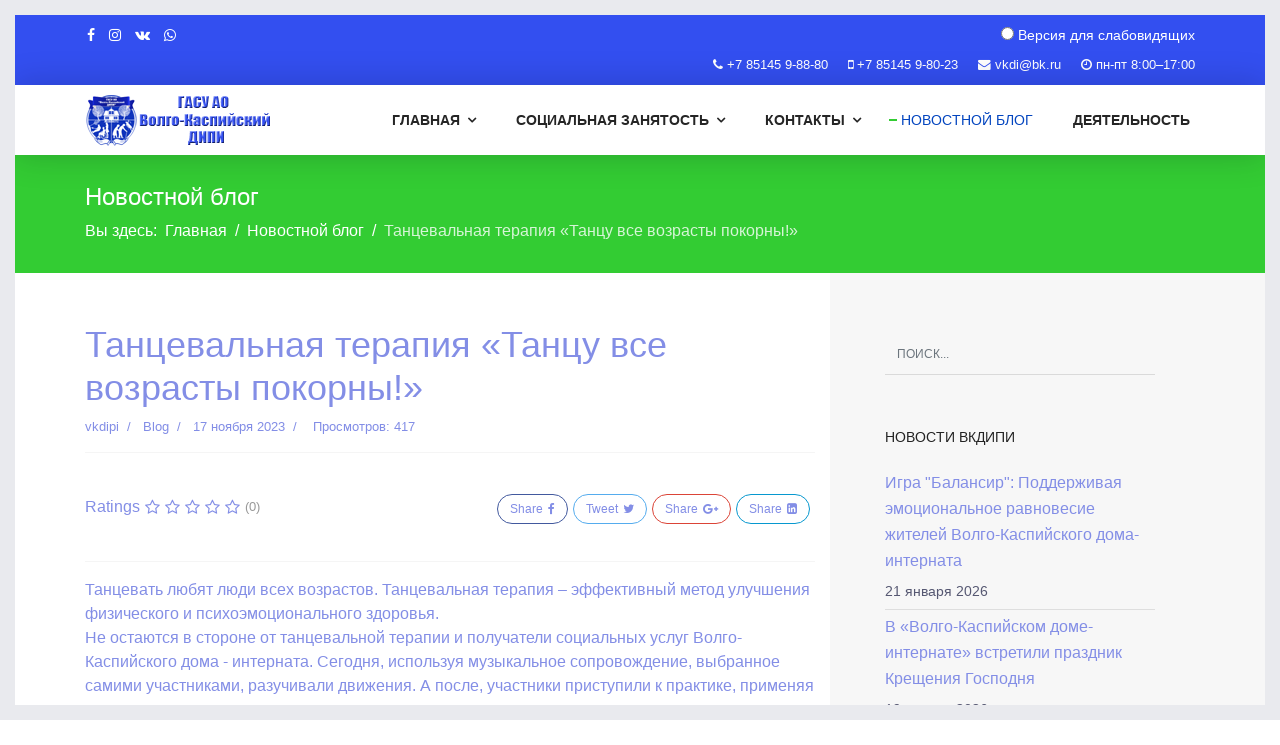

--- FILE ---
content_type: text/html; charset=utf-8
request_url: https://vkdipi.ru/blog-right/tantsevalnaya-terapiya-tantsu-vse-vozrasty-pokorny
body_size: 14230
content:


<!doctype html>
<html lang="ru-ru" dir="ltr">
    <head>
        <meta charset="utf-8">
        <meta name="viewport" content="width=device-width, initial-scale=1, shrink-to-fit=no">
        <link rel="canonical" href="https://vkdipi.ru/blog-right/tantsevalnaya-terapiya-tantsu-vse-vozrasty-pokorny">
        <base href="https://vkdipi.ru/blog-right/tantsevalnaya-terapiya-tantsu-vse-vozrasty-pokorny" />
	<meta http-equiv="content-type" content="text/html; charset=utf-8" />
	<meta name="keywords" content="дом-интернат, волгокаспийский дом интернет, вкдипи, доминтернат для инвалидов, астрахань минсоцразвитие, " />
	<meta name="author" content="vkdipi" />
	<meta name="description" content="ГАСУ АО Волго-Каспийский ДИПИ - это дом-интернат для престарелых и инвалидов, находящимся в трудной жизненной ситуации, а также людям с ограниченными возможностями, нуждающихся в постоянном постороннем уходе." />
	<meta name="generator" content="Joomla! - Open Source Content Management" />
	<title>Танцевальная терапия «Танцу все возрасты покорны!»</title>
	<link href="/templates/wt_amely_pro/images/favicon.ico" rel="shortcut icon" type="image/vnd.microsoft.icon" />
	<link href="/favicon.ico" rel="shortcut icon" type="image/vnd.microsoft.icon" />
	<link href="https://vkdipi.ru/component/search/?Itemid=169&amp;layout=blog&amp;catid=8&amp;id=582&amp;format=opensearch" rel="search" title="Искать ГАСУ АО &quot;Волго-Каспийский ДИПИ&quot;" type="application/opensearchdescription+xml" />
	<link href="/templates/wt_amely_pro/css/bootstrap.min.css" rel="stylesheet" type="text/css" />
	<link href="/templates/wt_amely_pro/css/font-awesome.min.css" rel="stylesheet" type="text/css" />
	<link href="/templates/wt_amely_pro/css/custom_icon.css" rel="stylesheet" type="text/css" />
	<link href="/templates/wt_amely_pro/css/template.css" rel="stylesheet" type="text/css" />
	<link href="/templates/wt_amely_pro/css/presets/default.css" rel="stylesheet" type="text/css" />
	<link href="/templates/wt_amely_pro/css/custom.css" rel="stylesheet" type="text/css" />
	<link href="https://vkdipi.ru//media/com_acymailing/css/module_default.css?v=1768389077" rel="stylesheet" type="text/css" />
	<link href="/modules/mod_special_visually/assets/css/style.css" rel="stylesheet" type="text/css" />
	<style type="text/css">
h1{font-family: 'Arial', sans-serif;font-size: 12px;}
.sp-megamenu-parent > li > a, .sp-megamenu-parent > li > span, .sp-megamenu-parent .sp-dropdown li.sp-menu-item > a{font-family: 'Verdana', sans-serif;font-size: 14px;font-weight: 600;font-style: normal;}
.logo-image {height:55px;}.logo-image {height:55px;}#sp-bottom{ background-image:url("/images/warptheme/bg-bottom.png");background-attachment:scroll;background-position:50% 50%;background-color:#273272; }
	</style>
	<script type="application/json" class="joomla-script-options new">{"csrf.token":"c1facc84c45c94cc2f1e9c1e85f9c1ec","system.paths":{"root":"","base":""}}</script>
	<script src="/media/jui/js/jquery.min.js?e0e62d23df0a3fecc3bd09d4103ced50" type="text/javascript"></script>
	<script src="/media/jui/js/jquery-noconflict.js?e0e62d23df0a3fecc3bd09d4103ced50" type="text/javascript"></script>
	<script src="/media/jui/js/jquery-migrate.min.js?e0e62d23df0a3fecc3bd09d4103ced50" type="text/javascript"></script>
	<script src="/media/system/js/caption.js?e0e62d23df0a3fecc3bd09d4103ced50" type="text/javascript"></script>
	<script src="/templates/wt_amely_pro/js/popper.min.js" type="text/javascript"></script>
	<script src="/templates/wt_amely_pro/js/bootstrap.min.js" type="text/javascript"></script>
	<script src="/templates/wt_amely_pro/js/main.js" type="text/javascript"></script>
	<script src="https://vkdipi.ru//media/com_acymailing/js/acymailing_module.js?v=596" type="text/javascript" async="async"></script>
	<script src="/modules/mod_special_visually/assets/js/jQuery.style.js" type="text/javascript"></script>
	<script src="/modules/mod_special_visually/assets/js/script.js" type="text/javascript"></script>
	<script src="/media/system/js/core.js?e0e62d23df0a3fecc3bd09d4103ced50" type="text/javascript"></script>
	<script src="/libraries/quix/assets/js/wow.js" type="text/javascript"></script>
	<script type="text/javascript">
jQuery(function($){ initTooltips(); $("body").on("subform-row-add", initTooltips); function initTooltips (event, container) { container = container || document;$(container).find(".hasTooltip").tooltip({"html": true,"container": "body"});} });jQuery(window).on('load',  function() {
				new JCaption('img.caption');
			});;(function ($) {
	$.ajaxSetup({
		headers: {
			'X-CSRF-Token': Joomla.getOptions('csrf.token')
		}
	});
})(jQuery);template="wt_amely_pro";	if(typeof acymailingModule == 'undefined'){
				var acymailingModule = Array();
			}
			
			acymailingModule['emailRegex'] = /^[a-z0-9!#$%&\'*+\/=?^_`{|}~-]+(?:\.[a-z0-9!#$%&\'*+\/=?^_`{|}~-]+)*\@([a-z0-9-]+\.)+[a-z0-9]{2,10}$/i;

			acymailingModule['NAMECAPTION'] = 'Подписаться';
			acymailingModule['NAME_MISSING'] = 'Please enter your name';
			acymailingModule['EMAILCAPTION'] = 'Новости ВКДИПИ';
			acymailingModule['VALID_EMAIL'] = 'Please enter a valid e-mail address';
			acymailingModule['ACCEPT_TERMS'] = 'Please check the Terms and Conditions';
			acymailingModule['CAPTCHA_MISSING'] = 'The captcha is invalid, please try again';
			acymailingModule['NO_LIST_SELECTED'] = 'Please select the lists you want to subscribe to';
		new WOW().init();
	</script>
	<script type="application/ld+json">
{"@context":"http:\/\/schema.org","@type":"Organization","name":"\u0413\u0410\u0421\u0423 \u0410\u041e \"\u0412\u043e\u043b\u0433\u043e-\u041a\u0430\u0441\u043f\u0438\u0439\u0441\u043a\u0438\u0439 \u0414\u0418\u041f\u0418\"","url":"https:\/\/vkdipi.ru\/"}
	</script>
	<meta property="og:type" content="article" />
	<meta property="og:url" content="https://vkdipi.ru/blog-right/tantsevalnaya-terapiya-tantsu-vse-vozrasty-pokorny" />
	<meta property="og:title" content="Танцевальная терапия «Танцу все возрасты покорны!»" />
	<meta property="og:description" content="Танцевать любят люди всех возрастов. Танцевальная терапия – эффективный метод улучшения физического и психоэмоционального здоровья.Не остаются в..." />
	<meta property="og:site_name" content="ГАСУ АО &quot;Волго-Каспийский ДИПИ&quot;" />
	<meta name="twitter:description" content="Танцевать любят люди всех возрастов. Танцевальная терапия – эффективный метод улучшения физического и психоэмоционального здоровья.Не остаются в..." />
	<meta name="twitter:card" content="summary_large_image" />
    </head>
    <body class="site helix-ultimate com-content view-article layout-blog task-none itemid-169 ru-ru ltr layout-fluid offcanvas-init offcanvs-position-right">
    
    <div class="body-wrapper">
        <div class="body-innerwrapper">
            <div id="sp-top-bar"><div class="container"><div class="container-inner"><div class="row"><div id="sp-top1" class="col-lg-6"><div class="sp-column text-center text-lg-left"><ul class="social-icons"><li class="social-icon-facebook"><a target="_blank" href="https://www.facebook.com/%D0%93%D0%90%D0%A1%D0%A3-%D0%90%D0%9E-%D0%92%D0%BE%D0%BB%D0%B3%D0%BE-%D0%9A%D0%B0%D1%81%D0%BF%D0%B8%D0%B9%D1%81%D0%BA%D0%B8%D0%B9-%D0%94%D0%98%D0%9F%D0%98-524090131446679/?modal=admin_todo_tour" aria-label="facebook"><span class="fa fa-facebook" aria-hidden="true"></span></a></li><li class="social-icon-instagram"><a target="_blank" href="https://www.instagram.com/vkdipi/" aria-label="Instagram"><span class="fa fa-instagram" aria-hidden="true"></span></a></li><li class="social-icon-vk"><a target="_blank" href="https://vk.com/public170684124" aria-label="VK"><span class="fa fa-vk" aria-hidden="true"></span></a></li><li class="social-icon-whatsapp"><a href="whatsapp://send?abid=vkdipi&text=Hi" aria-label="WhatsApp"><span class="fa fa-whatsapp" aria-hidden="true"></span></a></li></ul></div></div><div id="sp-top2" class="col-lg-6"><div class="sp-column text-center text-lg-right"><div class="sp-module "><div class="sp-module-content"><div id="module_special_visually" class="module_special_visually handle_module ">
	<form id="special_visually" action="" method="POST">
					<div class="buttons ">
				<label>
					<input type="radio" name="type_version" value="yes" />
					<span class="button_text">Версия для слабовидящих</span>				</label>
			</div>
			</form>
</div></div></div><ul class="sp-contact-info"><li class="sp-contact-phone"><span class="fa fa-phone"></span> <a href="tel:+7851459‑8880">+7 85145 9‑88-80</a></li><li class="sp-contact-mobile"><span class="fa fa-mobile"></span> <a href="tel:+7851459‑8023">+7 85145 9‑80-23</a></li><li class="sp-contact-email"><span class="fa fa-envelope"></span> <a href="mailto:vkdi@bk.ru">vkdi@bk.ru</a></li><li class="sp-contact-time"><span class="fa fa-clock-o"></span> пн-пт 8:00–17:00</li></ul></div></div></div></div></div></div><header id="sp-header"><div class="container"><div class="container-inner"><div class="row"><div id="sp-logo" class="col-8 col-lg-3"><div class="sp-column"><div class="logo"><a href="/"><img class="logo-image" src="/images/logo4.png" alt="ГАСУ АО "Волго-Каспийский ДИПИ""></a></div></div></div><div id="sp-menu" class="col-4 col-lg-9"><div class="sp-column"><nav class="sp-megamenu-wrapper" role="navigation"><a id="offcanvas-toggler" aria-label="Navigation" class="offcanvas-toggler-right d-block d-lg-none" href="#"><i class="fa fa-bars" aria-hidden="true" title="Navigation"></i></a><ul class="sp-megamenu-parent menu-animation-zoom d-none d-lg-block"><li class="sp-menu-item sp-has-child"><a  href="/" >Главная</a><div class="sp-dropdown sp-dropdown-main sp-menu-right" style="width: 240px;"><div class="sp-dropdown-inner"><ul class="sp-dropdown-items"><li class="sp-menu-item"><a  href="/home/about" >Об учреждении</a></li><li class="sp-menu-item"><a  href="/home/istoricheskaya-spravka" >Историческая справка</a></li><li class="sp-menu-item"><a  href="/home/informatsiya-o-rukovodstve" >Информация о руководстве и сотрудниках</a></li></ul></div></div></li><li class="sp-menu-item sp-has-child"><a  href="/pages" >Социальная занятость</a><div class="sp-dropdown sp-dropdown-main sp-menu-right" style="width: 240px;"><div class="sp-dropdown-inner"><ul class="sp-dropdown-items"><li class="sp-menu-item"><a  href="/pages/postanovleniya-i-rasporyazheniya" >Постановления и распоряжения</a></li><li class="sp-menu-item sp-has-child"><a  href="/" >Финансы</a><div class="sp-dropdown sp-dropdown-sub sp-menu-right" style="width: 240px;"><div class="sp-dropdown-inner"><ul class="sp-dropdown-items"><li class="sp-menu-item"><a  href="/images/Goszad/123125445.pdf" target="_blank" >Средняя заработная плата</a></li><li class="sp-menu-item"><a  href="/images/uchet.pdf" onclick="window.open(this.href,'targetWindow','toolbar=no,location=no,status=no,menubar=no,scrollbars=yes,resizable=yes,');return false;" >Учетная политика для целей бухгалтерского учета</a></li><li class="sp-menu-item"><a  href="https://cloud.mail.ru/public/SGcy/SiYKhYKas" onclick="window.open(this.href,'targetWindow','toolbar=no,location=no,status=no,menubar=no,scrollbars=yes,resizable=yes,');return false;" >Перечень ОКПД</a></li><li class="sp-menu-item"><a  href="https://cloud.mail.ru/public/yShL/Ydqi4DuH5" onclick="window.open(this.href,'targetWindow','toolbar=no,location=no,status=no,menubar=no,scrollbars=yes,resizable=yes,');return false;" >Положение о заседании комиссии по целевому использованию денежных средств недееспособных проживающих</a></li><li class="sp-menu-item"><a  href="/images/Tarifi/Tarifi.pdf" >Тарифы</a></li></ul></div></div></li><li class="sp-menu-item sp-has-child"><a  href="/" >Нормативная база</a><div class="sp-dropdown sp-dropdown-sub sp-menu-right" style="width: 240px;"><div class="sp-dropdown-inner"><ul class="sp-dropdown-items"><li class="sp-menu-item"><a  href="https://cloud.mail.ru/public/Bpcg/7mW1Y8Kj6" onclick="window.open(this.href,'targetWindow','toolbar=no,location=no,status=no,menubar=no,scrollbars=yes,resizable=yes,');return false;" >Устав</a></li><li class="sp-menu-item"><a  href="https://cloud.mail.ru/public/NBkZ/jwVxfkngh" onclick="window.open(this.href,'targetWindow','toolbar=no,location=no,status=no,menubar=no,scrollbars=yes,resizable=yes,');return false;" >Устав (изменения от 10.10.2023)</a></li><li class="sp-menu-item"><a  href="https://cloud.mail.ru/public/kezN/zVgWGn15T" onclick="window.open(this.href,'targetWindow','toolbar=no,location=no,status=no,menubar=no,scrollbars=yes,resizable=yes,');return false;" >План мероприятий по устранению недостатков</a></li><li class="sp-menu-item"><a  href="https://yadi.sk/d/0HmFUgUSvh4Wkg" onclick="window.open(this.href,'targetWindow','toolbar=no,location=no,status=no,menubar=no,scrollbars=yes,resizable=yes,');return false;" >Коллективный договор ВКДИПИ</a></li><li class="sp-menu-item"><a  href="https://cloud.mail.ru/public/TGwW/iuJTADH58" onclick="window.open(this.href,'targetWindow','toolbar=no,location=no,status=no,menubar=no,scrollbars=yes,resizable=yes,');return false;" >Колективный.договор на 2021-2024 г</a></li><li class="sp-menu-item"><a  href="https://cloud.mail.ru/public/YaWj/4sD2UoepD" onclick="window.open(this.href,'targetWindow','toolbar=no,location=no,status=no,menubar=no,scrollbars=yes,resizable=yes,');return false;" >Положение об общем отделении</a></li><li class="sp-menu-item"><a  href="https://cloud.mail.ru/public/hd8y/pMu1o6i6p" onclick="window.open(this.href,'targetWindow','toolbar=no,location=no,status=no,menubar=no,scrollbars=yes,resizable=yes,');return false;" >Положение об отделении Милосердие психоневрологического профиля</a></li><li class="sp-menu-item"><a  href="https://cloud.mail.ru/public/94rJ/DqVHToKC8" onclick="window.open(this.href,'targetWindow','toolbar=no,location=no,status=no,menubar=no,scrollbars=yes,resizable=yes,');return false;" >Положение об отделения Милосердие 1, Милосердие 2</a></li><li class="sp-menu-item"><a  href="https://cloud.mail.ru/public/LQkw/8fEd1XZsa" onclick="window.open(this.href,'targetWindow','toolbar=no,location=no,status=no,menubar=no,scrollbars=yes,resizable=yes,');return false;" >Положение о приемно-карантинном отделении</a></li><li class="sp-menu-item"><a  href="https://cloud.mail.ru/public/fLWN/k7DDJKDkF" onclick="window.open(this.href,'targetWindow','toolbar=no,location=no,status=no,menubar=no,scrollbars=yes,resizable=yes,');return false;" >Приказ об утверждении локально-нормативного акта</a></li><li class="sp-menu-item"><a  href="https://cloud.mail.ru/public/kagm/E6Kq5UjkZ" onclick="window.open(this.href,'targetWindow','toolbar=no,location=no,status=no,menubar=no,scrollbars=yes,resizable=yes,');return false;" >Правила внутреннего трудового распорядка для работников ГАСУ АО Волго-Каспийский ДИПИ</a></li><li class="sp-menu-item"><a  href="https://cloud.mail.ru/public/YfMm/HxvgYvPqT" onclick="window.open(this.href,'targetWindow','toolbar=no,location=no,status=no,menubar=no,scrollbars=yes,resizable=yes,');return false;" >Правила внутреннего распорядка ГАСУ АО Волго-Каспийский ДИПИ</a></li><li class="sp-menu-item"><a  href="https://cloud.mail.ru/public/9vzf/xdTpWM9z8" onclick="window.open(this.href,'targetWindow','toolbar=no,location=no,status=no,menubar=no,scrollbars=yes,resizable=yes,');return false;" >Положение о пропускном режиме</a></li><li class="sp-menu-item"><a  href="https://cloud.mail.ru/public/qR9Q/1J64V2uiL" onclick="window.open(this.href,'targetWindow','toolbar=no,location=no,status=no,menubar=no,scrollbars=yes,resizable=yes,');return false;" >Распорядок дня</a></li><li class="sp-menu-item"><a  href="https://cloud.mail.ru/public/vK28/KNdkf21SD" onclick="window.open(this.href,'targetWindow','toolbar=no,location=no,status=no,menubar=no,scrollbars=yes,resizable=yes,');return false;" >Согласие об обеспечении безопасности персональных данных в автоматизированной информационной системе  Адресная социальная помощь</a></li><li class="sp-menu-item"><a  href="https://cloud.mail.ru/public/o1XB/eDacTyEfr" onclick="window.open(this.href,'targetWindow','toolbar=no,location=no,status=no,menubar=no,scrollbars=yes,resizable=yes,');return false;" >Информация об уровне образования и квалификации врачей</a></li></ul></div></div></li><li class="sp-menu-item"><a  href="/pages/struktura" >Структура</a></li><li class="sp-menu-item sp-has-child"><a  href="/" >Общие документы</a><div class="sp-dropdown sp-dropdown-sub sp-menu-right" style="width: 240px;"><div class="sp-dropdown-inner"><ul class="sp-dropdown-items"><li class="sp-menu-item"><a  href="https://cloud.mail.ru/public/UUHh/3cpqfh9aT" onclick="window.open(this.href,'targetWindow','toolbar=no,location=no,status=no,menubar=no,scrollbars=yes,resizable=yes,');return false;" >Политика в области качества предоставления социальных услуг</a></li><li class="sp-menu-item"><a  href="https://cloud.mail.ru/public/eP72/ZfWLcfDxT" onclick="window.open(this.href,'targetWindow','toolbar=no,location=no,status=no,menubar=no,scrollbars=yes,resizable=yes,');return false;" >Дополнительное соглашение № 1 к коллективному договору №6 от 24.03.2021 г</a></li><li class="sp-menu-item"><a  href="https://cloud.mail.ru/public/FQgj/uKVd476xp" onclick="window.open(this.href,'targetWindow','toolbar=no,location=no,status=no,menubar=no,scrollbars=yes,resizable=yes,');return false;" >Дополнительное соглашение № 2 к коллективному договору №6 от 24.03.2021 г</a></li><li class="sp-menu-item"><a  href="/images/Material/-__.pdf" onclick="window.open(this.href,'targetWindow','toolbar=no,location=no,status=no,menubar=no,scrollbars=yes,resizable=yes,');return false;" >Материально-техническое обеспечение учреждения</a></li><li class="sp-menu-item"><a  href="/images/d2/dop_sog.pdf" onclick="window.open(this.href,'targetWindow','toolbar=no,location=no,status=no,menubar=no,scrollbars=yes,resizable=yes,');return false;" >Дополнительное соглашение к коллективному договору</a></li><li class="sp-menu-item"><a  href="/images/Goszad/01042023.pdf" onclick="window.open(this.href,'targetWindow','toolbar=no,location=no,status=no,menubar=no,scrollbars=yes,resizable=yes,');return false;" >Отчёт о выполнении гос. задания от 01.04.2023</a></li><li class="sp-menu-item"><a  href="https://cloud.mail.ru/public/QsGE/iSBeZ54dJ" onclick="window.open(this.href,'targetWindow','toolbar=no,location=no,status=no,menubar=no,scrollbars=yes,resizable=yes,');return false;" >Отчет о выполнении Государственного задания от 01.01.2024</a></li><li class="sp-menu-item"><a  href="/images/Goszad/_.pdf" onclick="window.open(this.href,'targetWindow','toolbar=no,location=no,status=no,menubar=no,scrollbars=yes,resizable=yes,');return false;" >Отчёт о выполнении гос. задания от 01.01.2023</a></li><li class="sp-menu-item"><a  href="https://cloud.mail.ru/public/6noZ/pZRdV8ijL" onclick="window.open(this.href,'targetWindow','toolbar=no,location=no,status=no,menubar=no,scrollbars=yes,resizable=yes,');return false;" >Отчёт о выполнении гос. задания от 01.07.2023</a></li><li class="sp-menu-item"><a  href="/images/Svedopredysl/Svedopredysl.pdf" onclick="window.open(this.href,'targetWindow','toolbar=no,location=no,status=no,menubar=no,scrollbars=yes,resizable=yes,');return false;" >Сведения о предоставляемых услугах</a></li><li class="sp-menu-item"><a  href="/images/SvobodnieMesta/-_.pdf" onclick="window.open(this.href,'targetWindow','toolbar=no,location=no,status=no,menubar=no,scrollbars=yes,resizable=yes,');return false;" >Свободные койко - места</a></li><li class="sp-menu-item"><a  href="/images/SpisokSotryd/-_.pdf" >Список сотрудников ГАСУ АО Волго-Каспийский ДИПИ</a></li><li class="sp-menu-item"><a  href="/images/d2/pravila_vn_rasp.pdf" onclick="window.open(this.href,'targetWindow','toolbar=no,location=no,status=no,menubar=no,scrollbars=yes,resizable=yes,');return false;" >Правила внутреннего трудового распорядка работников</a></li><li class="sp-menu-item"><a  href="https://cloud.mail.ru/public/6oB1/KR82fQA37" onclick="window.open(this.href,'targetWindow','toolbar=no,location=no,status=no,menubar=no,scrollbars=yes,resizable=yes,');return false;" >Материалы по противоздействию коррупции</a></li></ul></div></div></li><li class="sp-menu-item sp-has-child"><a  href="/" >Документы</a><div class="sp-dropdown sp-dropdown-sub sp-menu-right" style="width: 240px;"><div class="sp-dropdown-inner"><ul class="sp-dropdown-items"><li class="sp-menu-item"><a  href="https://cloud.mail.ru/public/MsPw/jobq574zv" onclick="window.open(this.href,'targetWindow','toolbar=no,location=no,status=no,menubar=no,scrollbars=yes,resizable=yes,');return false;" >Соглашение об обеспечении безопасности персональных данных</a></li><li class="sp-menu-item"><a  href="https://cloud.mail.ru/public/CQs9/eGs14iPBo" onclick="window.open(this.href,'targetWindow','toolbar=no,location=no,status=no,menubar=no,scrollbars=yes,resizable=yes,');return false;" >Программа Всё в твоих руках</a></li><li class="sp-menu-item"><a  href="https://cloud.mail.ru/public/vZH6/ExsqcT7Wj" onclick="window.open(this.href,'targetWindow','toolbar=no,location=no,status=no,menubar=no,scrollbars=yes,resizable=yes,');return false;" >Комплексная социально-реабилитационная программа Ступени долголетия</a></li><li class="sp-menu-item"><a  href="https://cloud.mail.ru/public/WpkE/ReJAREpVp" onclick="window.open(this.href,'targetWindow','toolbar=no,location=no,status=no,menubar=no,scrollbars=yes,resizable=yes,');return false;" >Положение по принятию граждан на стац. обслуж.</a></li><li class="sp-menu-item"><a  href="https://cloud.mail.ru/public/CgE3/u8nerKagK" onclick="window.open(this.href,'targetWindow','toolbar=no,location=no,status=no,menubar=no,scrollbars=yes,resizable=yes,');return false;" >Положение о наставничестве</a></li><li class="sp-menu-item"><a  href="https://cloud.mail.ru/public/LSoB/554T4reXK" onclick="window.open(this.href,'targetWindow','toolbar=no,location=no,status=no,menubar=no,scrollbars=yes,resizable=yes,');return false;" >Политика ГАСУ АО Волго-Каспийский ДИПИ</a></li><li class="sp-menu-item"><a  href="https://cloud.mail.ru/public/56uF/ywsgFuagT" onclick="window.open(this.href,'targetWindow','toolbar=no,location=no,status=no,menubar=no,scrollbars=yes,resizable=yes,');return false;" >Паспорт доступности</a></li><li class="sp-menu-item"><a  href="https://cloud.mail.ru/public/yQ8Y/DqMAvmAPQ" onclick="window.open(this.href,'targetWindow','toolbar=no,location=no,status=no,menubar=no,scrollbars=yes,resizable=yes,');return false;" >Паспорт доступности объекта социальной инфрастуктуры 36.6.8</a></li></ul></div></div></li><li class="sp-menu-item sp-has-child"><a  href="/" >ПФХД</a><div class="sp-dropdown sp-dropdown-sub sp-menu-right" style="width: 240px;"><div class="sp-dropdown-inner"><ul class="sp-dropdown-items"><li class="sp-menu-item"><a  href="/images/PVHD/3012.pdf" onclick="window.open(this.href,'targetWindow','toolbar=no,location=no,status=no,menubar=no,scrollbars=yes,resizable=yes,');return false;" >ПФХД</a></li></ul></div></div></li><li class="sp-menu-item"><a  href="/pages/pricing" >Платные услуги</a></li><li class="sp-menu-item"><a  href="/pages/dostupnaya-sreda" >Доступная среда</a></li><li class="sp-menu-item"><a  href="/pages/pasport-dostupnosti-ob-ekta" >Паспорт доступности объекта</a></li></ul></div></div></li><li class="sp-menu-item sp-has-child"><a  href="/contact-us" >Контакты</a><div class="sp-dropdown sp-dropdown-main sp-menu-right" style="width: 240px;"><div class="sp-dropdown-inner"><ul class="sp-dropdown-items"><li class="sp-menu-item"><a  href="/contact-us/oformit-zayavku-v-uchrezhdenie" >Оформить заявку в учреждение</a></li></ul></div></div></li><li class="sp-menu-item current-item active"><a  href="/blog-right" >Новостной блог</a></li><li class="sp-menu-item"><a  href="/services" >Деятельность</a></li></ul></nav></div></div></div></div></div></header>            <section id="sp-section-1"><div class="row"><div id="sp-title" class="col-lg-12 "><div class="sp-column "><div class="sp-page-title"><div class="container"><h2 class="sp-page-title-heading">Новостной блог</h2>
<ol itemscope itemtype="https://schema.org/BreadcrumbList" class="breadcrumb">
			<li class="float-left">
			Вы здесь: &#160;
		</li>
	
				<li itemprop="itemListElement" itemscope itemtype="https://schema.org/ListItem" class="breadcrumb-item"><a itemprop="item" href="/" class="pathway"><span itemprop="name">Главная</span></a>				<meta itemprop="position" content="1">
			</li>
					<li itemprop="itemListElement" itemscope itemtype="https://schema.org/ListItem" class="breadcrumb-item"><a itemprop="item" href="/blog-right" class="pathway"><span itemprop="name">Новостной блог</span></a>				<meta itemprop="position" content="2">
			</li>
					<li itemprop="itemListElement" itemscope itemtype="https://schema.org/ListItem" class="breadcrumb-item active"><span itemprop="name">Танцевальная терапия «Танцу все возрасты покорны!»</span>				<meta itemprop="position" content="3">
			</li>
		</ol>
</div></div></div></div></div></section><section id="sp-main-body"><div class="container"><div class="container-inner"><div class="row"><main id="sp-component" class="col-lg-8 " role="main"><div class="sp-column "><div id="system-message-container">
	</div>
<div class="article-details " itemscope itemtype="https://schema.org/Article">
	<meta itemprop="inLanguage" content="ru-RU">
	
					
		
		
		<div class="article-header">
					<h1 itemprop="headline">
				Танцевальная терапия «Танцу все возрасты покорны!»			</h1>
								
			</div>
	
		
			<div class="article-info">

	
					<span class="createdby" itemprop="author" itemscope itemtype="https://schema.org/Person" title="Автор: vkdipi">
				<span itemprop="name">vkdipi</span>	</span>
		
		
					<span class="category-name" title="Категория: Blog">
			<a href="/blog-right">Blog</a>
	</span>
		
		
					<span class="published" title="Опубликовано: 17 ноября 2023">
	<time datetime="2023-11-17T10:29:25+00:00" itemprop="datePublished">
		17 ноября 2023	</time>
</span>
				
		
	
			
		
					<span class="hits">
	<span class="fa fa-eye-o" aria-hidden="true"></span>
	<meta itemprop="interactionCount" content="UserPageVisits:417">
	Просмотров: 417</span>
			</div>
	
		
			
	
		
			<div class="article-ratings-social-share d-flex justify-content-end">
			<div class="mr-auto align-self-center">
								<div class="article-ratings" data-id="582">
	<span class="ratings-label">Ratings</span>
	<div class="rating-symbol">
		<span class="rating-star" data-number="5"></span><span class="rating-star" data-number="4"></span><span class="rating-star" data-number="3"></span><span class="rating-star" data-number="2"></span><span class="rating-star" data-number="1"></span>	</div>
	<span class="fa fa-spinner fa-spin" style="display: none;"></span>
	<span class="ratings-count">(0)</span>
</div>
			</div>
			<div>
				<div class="article-social-share">
	<div class="social-share-icon">
		<ul class="share-links">
			<li class="facebook">
				<a onClick="window.open('http://www.facebook.com/sharer.php?u=https://vkdipi.ru/blog-right/tantsevalnaya-terapiya-tantsu-vse-vozrasty-pokorny','Facebook','width=600,height=300,left='+(screen.availWidth/2-300)+',top='+(screen.availHeight/2-150)+''); return false;" href="http://www.facebook.com/sharer.php?u=https://vkdipi.ru/blog-right/tantsevalnaya-terapiya-tantsu-vse-vozrasty-pokorny" title="Facebook">
					<span>Share</span> <i class="fa fa-facebook"></i>
				</a>
			</li>
			<li class="twitter">
				<a title="Twitter" onClick="window.open('http://twitter.com/share?url=https://vkdipi.ru/blog-right/tantsevalnaya-terapiya-tantsu-vse-vozrasty-pokorny&amp;text=Танцевальная%20терапия%20«Танцу%20все%20возрасты%20покорны!»','Twitter share','width=600,height=300,left='+(screen.availWidth/2-300)+',top='+(screen.availHeight/2-150)+''); return false;" href="http://twitter.com/share?url=https://vkdipi.ru/blog-right/tantsevalnaya-terapiya-tantsu-vse-vozrasty-pokorny&amp;text=Танцевальная%20терапия%20«Танцу%20все%20возрасты%20покорны!»">
					<span>Tweet</span><i class="fa fa-twitter"></i>
				</a>
			</li>
			<li class="google-plus">
				<a title="Google Plus" onClick="window.open('https://plus.google.com/share?url=https://vkdipi.ru/blog-right/tantsevalnaya-terapiya-tantsu-vse-vozrasty-pokorny','Google plus','width=585,height=666,left='+(screen.availWidth/2-292)+',top='+(screen.availHeight/2-333)+''); return false;" href="https://plus.google.com/share?url=https://vkdipi.ru/blog-right/tantsevalnaya-terapiya-tantsu-vse-vozrasty-pokorny" >
					<span>Share</span> <i class="fa fa-google-plus"></i></a>
				</li>
				<li class="linkedin">
					<a title="LinkedIn" onClick="window.open('http://www.linkedin.com/shareArticle?mini=true&url=https://vkdipi.ru/blog-right/tantsevalnaya-terapiya-tantsu-vse-vozrasty-pokorny','Linkedin','width=585,height=666,left='+(screen.availWidth/2-292)+',top='+(screen.availHeight/2-333)+''); return false;" href="http://www.linkedin.com/shareArticle?mini=true&url=https://vkdipi.ru/blog-right/tantsevalnaya-terapiya-tantsu-vse-vozrasty-pokorny" >
						<span>Share</span> <i class="fa fa-linkedin-square"></i>
					</a>
				</li>
			</ul>
		</div>
	</div>
			</div>
		</div>
	
	<div itemprop="articleBody">
		<p>Танцевать любят люди всех возрастов. Танцевальная терапия – эффективный метод улучшения физического и психоэмоционального здоровья.<br />Не остаются в стороне от танцевальной терапии и получатели социальных услуг Волго-Каспийского дома - интерната. Сегодня, используя музыкальное сопровождение, выбранное самими участниками, разучивали движения. А после, участники приступили к практике, применяя эти движения во время дискотеки.<br />Установлено, что танцы улучшают равновесие, координацию и работу органов дыхания, ускоряют ходьбу, делают людей более собранными и внимательными.</p>
<p><img src="/images/7887488777710100000.jpg" /><img src="/images/8989559988885555410000.jpg" /><img src="/images/56566226266655551000155.jpg" /><img src="/images/7878874848800044887777.jpg" /></p> 	</div>

	
	
						<hr>
			<div class="article-print-email mt-3">
									<a href="/blog-right/tantsevalnaya-terapiya-tantsu-vse-vozrasty-pokorny?tmpl=component&amp;print=1&amp;layout=default" title="Распечатать материал < Танцевальная терапия «Танцу все возрасты покорны!» >" onclick="window.open(this.href,'win2','status=no,toolbar=no,scrollbars=yes,titlebar=no,menubar=no,resizable=yes,width=640,height=480,directories=no,location=no'); return false;" rel="nofollow"><span class="btn btn-outline-secondary btn-sm">
	<span class="fa fa-print" aria-hidden="true"></span>
	Печать</span>
</a>&nbsp;
				
									<a href="/component/mailto/?tmpl=component&amp;template=wt_amely_pro&amp;link=20601016d387a43f54f395f3661db64af05cc83f" title="Отправить ссылку другу" onclick="window.open(this.href,'win2','width=400,height=450,menubar=yes,resizable=yes'); return false;" rel="nofollow"><span class="btn btn-outline-secondary btn-sm">
	<span class="fa fa-envelope" aria-hidden="true"></span>
	Электронная почта</span></a>							</div>
			
			
		
	

	<ul class="pager pagenav">
	<li class="previous">
		<a class="hasTooltip" title="Дружеский шахматно-шашечный турнир" aria-label="Предыдущий материал: Дружеский шахматно-шашечный турнир" href="/blog-right/druzheskij-shakhmatno-shashechnyj-turnir" rel="prev">
			<span class="icon-chevron-left" aria-hidden="true"></span> <span aria-hidden="true">Назад</span>		</a>
	</li>
	<li class="next">
		<a class="hasTooltip" title="Психоэмоциональный тренинг для слабовидящих «Видеть не только глазами»" aria-label="Следующий материал: Психоэмоциональный тренинг для слабовидящих «Видеть не только глазами»" href="/blog-right/psikhoemotsionalnyj-trening-dlya-slabovidyashchikh-videt-ne-tolko-glazami" rel="next">
			<span aria-hidden="true">Вперёд</span> <span class="icon-chevron-right" aria-hidden="true"></span>		</a>
	</li>
</ul>
	
				</div>
</div></main><aside id="sp-right" class="col-lg-4 "><div class="sp-column "><div class="sp-module "><div class="sp-module-content"><div class="search">
	<form action="/blog-right" method="post">
		<input name="searchword" id="mod-search-searchword106" class="form-control" type="search" placeholder="Поиск...">		<input type="hidden" name="task" value="search">
		<input type="hidden" name="option" value="com_search">
		<input type="hidden" name="Itemid" value="169">
	</form>
</div>
</div></div><div class="sp-module "><h3 class="sp-module-title">Новости ВКДИПИ</h3><div class="sp-module-content"><ul class="latestnews">
	<li>
		<a href="/blog-right/igra-balansir-podderzhivaya-emotsionalnoe-ravnovesie-zhitelej-volgo-kaspijskogo-doma-internata">
			Игра "Балансир": Поддерживая эмоциональное равновесие жителей Волго-Каспийского дома-интерната			<span>21 января 2026</span>
		</a>
	</li>
	<li>
		<a href="/blog-right/v-volgo-kaspijskom-dome-internate-vstretili-prazdnik-kreshcheniya-gospodnya-2">
			В «Волго-Каспийском доме-интернате» встретили праздник Крещения Господня			<span>19 января 2026</span>
		</a>
	</li>
	<li>
		<a href="/blog-right/teatralnoe-predstavlenie-dlya-poluchatelej-sotsialnykh-uslug-2">
			Театральное представление для получателей социальных услуг			<span>16 января 2026</span>
		</a>
	</li>
	<li>
		<a href="/blog-right/zhiteli-volgo-kaspijskogo-doma-internata-prinyali-uchastie-v-tvorcheskom-master-klasse">
			Жители Волго-Каспийского дома-интерната приняли участие в творческом мастер-классе			<span>15 января 2026</span>
		</a>
	</li>
	<li>
		<a href="/blog-right/dobryj-staryj-novyj-god">
			Добрый Старый Новый год			<span>14 января 2026</span>
		</a>
	</li>
	<li>
		<a href="/blog-right/rozhdestvo-eto-ochen-dobryj-prazdnik-kotoryj-napolnen-oshchushcheniem-chuda-lyubvi-i-radosti">
			Рождество — это очень добрый праздник, который наполнен ощущением чуда, любви и радости!			<span>06 января 2026</span>
		</a>
	</li>
	<li>
		<a href="/blog-right/v-volgo-kaspijskom-dome-internate-vnov-zarabotal-kabinet-fizioterapii">
			В «Волго-Каспийском доме-интернате» вновь заработал  кабинет физиотерапии			<span>19 декабря 2025</span>
		</a>
	</li>
	<li>
		<a href="/blog-right/master-klass-po-sozdaniyu-novogodnikh-ukrashenij">
			Мастер - класс по созданию новогодних украшений			<span>17 декабря 2025</span>
		</a>
	</li>
	<li>
		<a href="/blog-right/trening-assertivnost-uverennost-i-sila-lichnogo-vybora">
			Тренинг " Ассертивность. Уверенность и сила личного выбора"			<span>10 декабря 2025</span>
		</a>
	</li>
	<li>
		<a href="/blog-right/pust-okruzhaet-dobrota">
			«Пусть окружает доброта…»			<span>03 декабря 2025</span>
		</a>
	</li>
	<li>
		<a href="/blog-right/master-klass-po-tekhnike-ebru">
			Мастер - класс по технике Эбру			<span>27 ноября 2025</span>
		</a>
	</li>
	<li>
		<a href="/blog-right/polozhitelnye-emotsii-v-podarok">
			Положительные эмоции - в подарок.			<span>21 ноября 2025</span>
		</a>
	</li>
	<li>
		<a href="/blog-right/vizit-martynova-i-a">
			Визит Мартынова И.А.			<span>19 ноября 2025</span>
		</a>
	</li>
	<li>
		<a href="/blog-right/skazkoterapiya-volshebstvo-dobra-i-mudrosti">
			Сказкотерапия: "Волшебство добра и мудрости"			<span>06 ноября 2025</span>
		</a>
	</li>
	<li>
		<a href="/blog-right/sogrevaya-teplom-dushi-gumanitarnaya-pomoshch-dlya-uchastnikov-svo">
			Согревая теплом души: гуманитарная помощь для участников СВО			<span>05 ноября 2025</span>
		</a>
	</li>
	<li>
		<a href="/blog-right/v-edinstve-nasha-sila-3">
			«В единстве наша сила!»			<span>01 ноября 2025</span>
		</a>
	</li>
	<li>
		<a href="/blog-right/komsomol-nasha-yunost">
			«Комсомол - наша юность…»			<span>29 октября 2025</span>
		</a>
	</li>
	<li>
		<a href="/blog-right/obuchenie-sotrudnikov-v-blagotvoritelnom-fonde-starost-v-radost">
			Обучение сотрудников в Благотворительном фонде «Старость в радость»			<span>28 октября 2025</span>
		</a>
	</li>
	<li>
		<a href="/blog-right/den-belykh-zhuravlej">
			Благотворительная ярмарка «Дары осени»			<span>24 октября 2025</span>
		</a>
	</li>
	<li>
		<a href="/blog-right/luchshee-lekarstvo-eto-sport">
			«Лучшее лекарство – это спорт»			<span>17 октября 2025</span>
		</a>
	</li>
	<li>
		<a href="/blog-right/yarkie-kraski-oseni">
			Яркие краски осени			<span>09 октября 2025</span>
		</a>
	</li>
	<li>
		<a href="/blog-right/begom-ot-dementsii">
			«БЕГОМ ОТ ДЕМЕНЦИИ»			<span>04 октября 2025</span>
		</a>
	</li>
	<li>
		<a href="/blog-right/den-mudrosti-dobra-i-uvazheniya">
			День Мудрости, Добра и Уважения			<span>01 октября 2025</span>
		</a>
	</li>
	<li>
		<a href="/blog-right/drugaya-dementsiya">
			Другая деменция			<span>30 сентября 2025</span>
		</a>
	</li>
</ul>
</div></div></div></aside></div></div></div></section><section id="sp-bottom"><div class="container"><div class="container-inner"><div class="row"><div id="sp-bottom1" class="col-sm-col-sm-6 col-lg-3 "><div class="sp-column "><div class="sp-module "><h3 class="sp-module-title">Контакты</h3><div class="sp-module-content">

<div class="custom"  >
	<p style="font-weight: 400;">Фактический и почтовый адрес: 416309 Астраханская область, Камызякский район, пос. Волго-Каспийский, ул. Чилимка 2 д.2</p>
<p style="font-weight: 400;">Телефон: 8(85145)98-8-80</p>
<p style="font-weight: 400;">Факс: 8(85145) 98-0-23</p>
<p style="font-weight: 400;">E-mail: <a href="http://vkdi@bk.ru/">vkdi@bk.ru</a></p></div>
</div></div></div></div><div id="sp-bottom2" class="col-sm-col-sm-6 col-lg-3 "><div class="sp-column "><div class="sp-module "><h3 class="sp-module-title">Информация</h3><div class="sp-module-content"><ul class="menu">
<li class="item-116"><a href="/home/about" >О нас</a></li><li class="item-117"><a href="/services" >Деятельность</a></li><li class="item-118"><a href="/pages" >Информация</a></li><li class="item-119"><a href="/services/gallery" >Фотогалерея</a></li><li class="item-120"><a href="/blog-right" >Новостной блог</a></li></ul>
</div></div></div></div><div id="sp-bottom3" class="col-lg-3 "><div class="sp-column "><div class="sp-module "><h3 class="sp-module-title">События</h3><div class="sp-module-content">

<div class="custom"  >
	<ul class="unstyled">
<li><a href="/blog-right">Лето в разгаре</a></li>
<li><a href="/blog-right">Салон красоты</a></li>
<li><a href="/blog-right">Баталии на шахматной доске</a></li>
<li><a href="/blog-right">Обзор всех наших новостей </a></li>
</ul></div>
</div></div></div></div><div id="sp-bottom4" class="col-lg-3 "><div class="sp-column "><div class="sp-module "><div class="sp-module-content">

<div class="custom"  >
	<p>Есть вопросы? <a class="link" href="/pages/oformit-zayavku-v-uchrezhdenie">Воспользуйтесь формой для обращения к администрации</a></p></div>
</div></div><div class="sp-module "><h3 class="sp-module-title">Подписка на новости</h3><div class="sp-module-content"><div class="acymailing_module" id="acymailing_module_formAcymailing84541">
	<div class="acymailing_fulldiv" id="acymailing_fulldiv_formAcymailing84541"  >
		<form id="formAcymailing84541" action="/blog-right" onsubmit="return submitacymailingform('optin','formAcymailing84541')" method="post" name="formAcymailing84541"  >
		<div class="acymailing_module_form" >
									<table class="acymailing_form">
				<tr>
												<td class="acyfield_email acy_requiredField">
								<input id="user_email_formAcymailing84541"  onfocus="if(this.value == 'Новости ВКДИПИ') this.value = '';" onblur="if(this.value=='') this.value='Новости ВКДИПИ';" class="inputbox" type="text" name="user[email]" style="width:100%" value="Новости ВКДИПИ" title="Новости ВКДИПИ"/>
							</td> 

					
					<td  class="acysubbuttons">
												<input class="submit-newsletter slide" type="submit" value="Подписаться" name="Submit" onclick="try{ return submitacymailingform('optin','formAcymailing84541'); }catch(err){alert('The form could not be submitted '+err);return false;}"/>
											</td>
				</tr>
			</table>
						<input type="hidden" name="ajax" value="0" />
			<input type="hidden" name="acy_source" value="module_103" />
			<input type="hidden" name="ctrl" value="sub"/>
			<input type="hidden" name="task" value="notask"/>
			<input type="hidden" name="redirect" value="https%3A%2F%2Fvkdipi.ru%2Fblog-right%2Ftantsevalnaya-terapiya-tantsu-vse-vozrasty-pokorny"/>
			<input type="hidden" name="redirectunsub" value="https%3A%2F%2Fvkdipi.ru%2Fblog-right%2Ftantsevalnaya-terapiya-tantsu-vse-vozrasty-pokorny"/>
			<input type="hidden" name="option" value="com_acymailing"/>
						<input type="hidden" name="hiddenlists" value="1"/>
			<input type="hidden" name="acyformname" value="formAcymailing84541" />
									</div>
		</form>
	</div>
	</div>
</div></div></div></div></div></div></div></section><footer id="sp-footer"><div class="container"><div class="container-inner"><div class="row"><div id="sp-footer1" class="col-lg-6 "><div class="sp-column "><span class="sp-copyright"><div class="copyright-content">
<img src="/images/warptheme/logo.png" alt="logo" width="160">
<span>Copyright © 2020 ГАСУ АО "Волго-Каспийский ДИПИ" </span>	
</div></span></div></div><div id="sp-footer2" class="col-lg-6 "><div class="sp-column "><ul class="social-icons"><li class="social-icon-facebook"><a target="_blank" href="https://www.facebook.com/%D0%93%D0%90%D0%A1%D0%A3-%D0%90%D0%9E-%D0%92%D0%BE%D0%BB%D0%B3%D0%BE-%D0%9A%D0%B0%D1%81%D0%BF%D0%B8%D0%B9%D1%81%D0%BA%D0%B8%D0%B9-%D0%94%D0%98%D0%9F%D0%98-524090131446679/?modal=admin_todo_tour" aria-label="facebook"><span class="fa fa-facebook" aria-hidden="true"></span></a></li><li class="social-icon-instagram"><a target="_blank" href="https://www.instagram.com/vkdipi/" aria-label="Instagram"><span class="fa fa-instagram" aria-hidden="true"></span></a></li><li class="social-icon-vk"><a target="_blank" href="https://vk.com/public170684124" aria-label="VK"><span class="fa fa-vk" aria-hidden="true"></span></a></li><li class="social-icon-whatsapp"><a href="whatsapp://send?abid=vkdipi&text=Hi" aria-label="WhatsApp"><span class="fa fa-whatsapp" aria-hidden="true"></span></a></li></ul></div></div></div></div></div></footer>        </div>
    </div>
    <div id="frame">
      <span class="frame_top"></span>
      <span class="frame_right"></span>
      <span class="frame_bottom"></span>
      <span class="frame_left"></span>
    </div>
    <!-- Off Canvas Menu -->
    <div class="offcanvas-overlay"></div>
    <div class="offcanvas-menu">
        <a href="#" class="close-offcanvas"><span class="fa fa-remove"></span></a>
        <div class="offcanvas-inner">
                            <div class="sp-module "><div class="sp-module-content"><ul class="menu">
<li class="item-101 default menu-deeper menu-parent"><a href="/" >Главная<span class="menu-toggler"></span></a><ul class="menu-child"><li class="item-107"><a href="/home/about" >Об учреждении</a></li><li class="item-187"><a href="/home/istoricheskaya-spravka" >Историческая справка</a></li><li class="item-188"><a href="/home/informatsiya-o-rukovodstve" >Информация о руководстве и сотрудниках</a></li></ul></li><li class="item-108 menu-deeper menu-parent"><a href="/pages" >Социальная занятость<span class="menu-toggler"></span></a><ul class="menu-child"><li class="item-195"><a href="/pages/postanovleniya-i-rasporyazheniya" >Постановления и распоряжения</a></li><li class="item-197 menu-divider menu-deeper menu-parent"><span class="menu-separator ">Финансы<span class="menu-toggler"></span></span>
<ul class="menu-child"><li class="item-237"><a href="/images/Goszad/123125445.pdf" target="_blank" rel="noopener noreferrer">Средняя заработная плата</a></li><li class="item-199"><a href="/images/uchet.pdf" onclick="window.open(this.href, 'targetWindow', 'toolbar=no,location=no,status=no,menubar=no,scrollbars=yes,resizable=yes,'); return false;">Учетная политика для целей бухгалтерского учета</a></li><li class="item-222"><a href="https://cloud.mail.ru/public/SGcy/SiYKhYKas" onclick="window.open(this.href, 'targetWindow', 'toolbar=no,location=no,status=no,menubar=no,scrollbars=yes,resizable=yes,'); return false;">Перечень ОКПД</a></li><li class="item-236"><a href="https://cloud.mail.ru/public/yShL/Ydqi4DuH5" onclick="window.open(this.href, 'targetWindow', 'toolbar=no,location=no,status=no,menubar=no,scrollbars=yes,resizable=yes,'); return false;">Положение о заседании комиссии по целевому использованию денежных средств недееспособных проживающих</a></li><li class="item-227"><a href="/images/Tarifi/Tarifi.pdf" >Тарифы</a></li></ul></li><li class="item-239 menu-divider menu-deeper menu-parent"><span class="menu-separator ">Нормативная база<span class="menu-toggler"></span></span>
<ul class="menu-child"><li class="item-219"><a href="https://cloud.mail.ru/public/Bpcg/7mW1Y8Kj6" onclick="window.open(this.href, 'targetWindow', 'toolbar=no,location=no,status=no,menubar=no,scrollbars=yes,resizable=yes,'); return false;">Устав</a></li><li class="item-264"><a href="https://cloud.mail.ru/public/NBkZ/jwVxfkngh" onclick="window.open(this.href, 'targetWindow', 'toolbar=no,location=no,status=no,menubar=no,scrollbars=yes,resizable=yes,'); return false;">Устав (изменения от 10.10.2023)</a></li><li class="item-249"><a href="https://cloud.mail.ru/public/kezN/zVgWGn15T" onclick="window.open(this.href, 'targetWindow', 'toolbar=no,location=no,status=no,menubar=no,scrollbars=yes,resizable=yes,'); return false;">План мероприятий по устранению недостатков</a></li><li class="item-210"><a href="https://yadi.sk/d/0HmFUgUSvh4Wkg" onclick="window.open(this.href, 'targetWindow', 'toolbar=no,location=no,status=no,menubar=no,scrollbars=yes,resizable=yes,'); return false;">Коллективный договор ВКДИПИ</a></li><li class="item-234"><a href="https://cloud.mail.ru/public/TGwW/iuJTADH58" onclick="window.open(this.href, 'targetWindow', 'toolbar=no,location=no,status=no,menubar=no,scrollbars=yes,resizable=yes,'); return false;">Колективный.договор на 2021-2024 г</a></li><li class="item-240"><a href="https://cloud.mail.ru/public/YaWj/4sD2UoepD" onclick="window.open(this.href, 'targetWindow', 'toolbar=no,location=no,status=no,menubar=no,scrollbars=yes,resizable=yes,'); return false;">Положение об общем отделении</a></li><li class="item-241"><a href="https://cloud.mail.ru/public/hd8y/pMu1o6i6p" onclick="window.open(this.href, 'targetWindow', 'toolbar=no,location=no,status=no,menubar=no,scrollbars=yes,resizable=yes,'); return false;">Положение об отделении Милосердие психоневрологического профиля</a></li><li class="item-242"><a href="https://cloud.mail.ru/public/94rJ/DqVHToKC8" onclick="window.open(this.href, 'targetWindow', 'toolbar=no,location=no,status=no,menubar=no,scrollbars=yes,resizable=yes,'); return false;">Положение об отделения Милосердие 1, Милосердие 2</a></li><li class="item-267"><a href="https://cloud.mail.ru/public/LQkw/8fEd1XZsa" onclick="window.open(this.href, 'targetWindow', 'toolbar=no,location=no,status=no,menubar=no,scrollbars=yes,resizable=yes,'); return false;">Положение о приемно-карантинном отделении</a></li><li class="item-268"><a href="https://cloud.mail.ru/public/fLWN/k7DDJKDkF" onclick="window.open(this.href, 'targetWindow', 'toolbar=no,location=no,status=no,menubar=no,scrollbars=yes,resizable=yes,'); return false;">Приказ об утверждении локально-нормативного акта</a></li><li class="item-243"><a href="https://cloud.mail.ru/public/kagm/E6Kq5UjkZ" onclick="window.open(this.href, 'targetWindow', 'toolbar=no,location=no,status=no,menubar=no,scrollbars=yes,resizable=yes,'); return false;">Правила внутреннего трудового распорядка для работников ГАСУ АО Волго-Каспийский ДИПИ</a></li><li class="item-244"><a href="https://cloud.mail.ru/public/YfMm/HxvgYvPqT" onclick="window.open(this.href, 'targetWindow', 'toolbar=no,location=no,status=no,menubar=no,scrollbars=yes,resizable=yes,'); return false;">Правила внутреннего распорядка ГАСУ АО Волго-Каспийский ДИПИ</a></li><li class="item-245"><a href="https://cloud.mail.ru/public/9vzf/xdTpWM9z8" onclick="window.open(this.href, 'targetWindow', 'toolbar=no,location=no,status=no,menubar=no,scrollbars=yes,resizable=yes,'); return false;">Положение о пропускном режиме</a></li><li class="item-246"><a href="https://cloud.mail.ru/public/qR9Q/1J64V2uiL" onclick="window.open(this.href, 'targetWindow', 'toolbar=no,location=no,status=no,menubar=no,scrollbars=yes,resizable=yes,'); return false;">Распорядок дня</a></li><li class="item-247"><a href="https://cloud.mail.ru/public/vK28/KNdkf21SD" onclick="window.open(this.href, 'targetWindow', 'toolbar=no,location=no,status=no,menubar=no,scrollbars=yes,resizable=yes,'); return false;">Согласие об обеспечении безопасности персональных данных в автоматизированной информационной системе  Адресная социальная помощь</a></li><li class="item-263"><a href="https://cloud.mail.ru/public/o1XB/eDacTyEfr" onclick="window.open(this.href, 'targetWindow', 'toolbar=no,location=no,status=no,menubar=no,scrollbars=yes,resizable=yes,'); return false;">Информация об уровне образования и квалификации врачей</a></li></ul></li><li class="item-190"><a href="/pages/struktura" >Структура</a></li><li class="item-211 menu-divider menu-deeper menu-parent"><span class="menu-separator ">Общие документы<span class="menu-toggler"></span></span>
<ul class="menu-child"><li class="item-235"><a href="https://cloud.mail.ru/public/UUHh/3cpqfh9aT" onclick="window.open(this.href, 'targetWindow', 'toolbar=no,location=no,status=no,menubar=no,scrollbars=yes,resizable=yes,'); return false;">Политика в области качества предоставления социальных услуг</a></li><li class="item-231"><a href="https://cloud.mail.ru/public/eP72/ZfWLcfDxT" onclick="window.open(this.href, 'targetWindow', 'toolbar=no,location=no,status=no,menubar=no,scrollbars=yes,resizable=yes,'); return false;">Дополнительное соглашение № 1 к коллективному договору №6 от 24.03.2021 г</a></li><li class="item-233"><a href="https://cloud.mail.ru/public/FQgj/uKVd476xp" onclick="window.open(this.href, 'targetWindow', 'toolbar=no,location=no,status=no,menubar=no,scrollbars=yes,resizable=yes,'); return false;">Дополнительное соглашение № 2 к коллективному договору №6 от 24.03.2021 г</a></li><li class="item-221"><a href="/images/Material/-__.pdf" onclick="window.open(this.href, 'targetWindow', 'toolbar=no,location=no,status=no,menubar=no,scrollbars=yes,resizable=yes,'); return false;">Материально-техническое обеспечение учреждения</a></li><li class="item-212"><a href="/images/d2/dop_sog.pdf" onclick="window.open(this.href, 'targetWindow', 'toolbar=no,location=no,status=no,menubar=no,scrollbars=yes,resizable=yes,'); return false;">Дополнительное соглашение к коллективному договору</a></li><li class="item-224"><a href="/images/Goszad/01042023.pdf" onclick="window.open(this.href, 'targetWindow', 'toolbar=no,location=no,status=no,menubar=no,scrollbars=yes,resizable=yes,'); return false;">Отчёт о выполнении гос. задания от 01.04.2023</a></li><li class="item-232"><a href="https://cloud.mail.ru/public/QsGE/iSBeZ54dJ" onclick="window.open(this.href, 'targetWindow', 'toolbar=no,location=no,status=no,menubar=no,scrollbars=yes,resizable=yes,'); return false;">Отчет о выполнении Государственного задания от 01.01.2024</a></li><li class="item-228"><a href="/images/Goszad/_.pdf" onclick="window.open(this.href, 'targetWindow', 'toolbar=no,location=no,status=no,menubar=no,scrollbars=yes,resizable=yes,'); return false;">Отчёт о выполнении гос. задания от 01.01.2023</a></li><li class="item-260"><a href="https://cloud.mail.ru/public/6noZ/pZRdV8ijL" onclick="window.open(this.href, 'targetWindow', 'toolbar=no,location=no,status=no,menubar=no,scrollbars=yes,resizable=yes,'); return false;">Отчёт о выполнении гос. задания от 01.07.2023</a></li><li class="item-225"><a href="/images/Svedopredysl/Svedopredysl.pdf" onclick="window.open(this.href, 'targetWindow', 'toolbar=no,location=no,status=no,menubar=no,scrollbars=yes,resizable=yes,'); return false;">Сведения о предоставляемых услугах</a></li><li class="item-226"><a href="/images/SvobodnieMesta/-_.pdf" onclick="window.open(this.href, 'targetWindow', 'toolbar=no,location=no,status=no,menubar=no,scrollbars=yes,resizable=yes,'); return false;">Свободные койко - места</a></li><li class="item-213"><a href="/images/SpisokSotryd/-_.pdf" >Список сотрудников ГАСУ АО Волго-Каспийский ДИПИ</a></li><li class="item-214"><a href="/images/d2/pravila_vn_rasp.pdf" onclick="window.open(this.href, 'targetWindow', 'toolbar=no,location=no,status=no,menubar=no,scrollbars=yes,resizable=yes,'); return false;">Правила внутреннего трудового распорядка работников</a></li><li class="item-217"><a href="https://cloud.mail.ru/public/6oB1/KR82fQA37" onclick="window.open(this.href, 'targetWindow', 'toolbar=no,location=no,status=no,menubar=no,scrollbars=yes,resizable=yes,'); return false;">Материалы по противоздействию коррупции</a></li></ul></li><li class="item-250 menu-divider menu-deeper menu-parent"><span class="menu-separator ">Документы<span class="menu-toggler"></span></span>
<ul class="menu-child"><li class="item-251"><a href="https://cloud.mail.ru/public/MsPw/jobq574zv" onclick="window.open(this.href, 'targetWindow', 'toolbar=no,location=no,status=no,menubar=no,scrollbars=yes,resizable=yes,'); return false;">Соглашение об обеспечении безопасности персональных данных</a></li><li class="item-252"><a href="https://cloud.mail.ru/public/CQs9/eGs14iPBo" onclick="window.open(this.href, 'targetWindow', 'toolbar=no,location=no,status=no,menubar=no,scrollbars=yes,resizable=yes,'); return false;">Программа Всё в твоих руках</a></li><li class="item-259"><a href="https://cloud.mail.ru/public/vZH6/ExsqcT7Wj" onclick="window.open(this.href, 'targetWindow', 'toolbar=no,location=no,status=no,menubar=no,scrollbars=yes,resizable=yes,'); return false;">Комплексная социально-реабилитационная программа Ступени долголетия</a></li><li class="item-253"><a href="https://cloud.mail.ru/public/WpkE/ReJAREpVp" onclick="window.open(this.href, 'targetWindow', 'toolbar=no,location=no,status=no,menubar=no,scrollbars=yes,resizable=yes,'); return false;">Положение по принятию граждан на стац. обслуж.</a></li><li class="item-254"><a href="https://cloud.mail.ru/public/CgE3/u8nerKagK" onclick="window.open(this.href, 'targetWindow', 'toolbar=no,location=no,status=no,menubar=no,scrollbars=yes,resizable=yes,'); return false;">Положение о наставничестве</a></li><li class="item-255"><a href="https://cloud.mail.ru/public/LSoB/554T4reXK" onclick="window.open(this.href, 'targetWindow', 'toolbar=no,location=no,status=no,menubar=no,scrollbars=yes,resizable=yes,'); return false;">Политика ГАСУ АО Волго-Каспийский ДИПИ</a></li><li class="item-256"><a href="https://cloud.mail.ru/public/56uF/ywsgFuagT" onclick="window.open(this.href, 'targetWindow', 'toolbar=no,location=no,status=no,menubar=no,scrollbars=yes,resizable=yes,'); return false;">Паспорт доступности</a></li><li class="item-257"><a href="https://cloud.mail.ru/public/yQ8Y/DqMAvmAPQ" onclick="window.open(this.href, 'targetWindow', 'toolbar=no,location=no,status=no,menubar=no,scrollbars=yes,resizable=yes,'); return false;">Паспорт доступности объекта социальной инфрастуктуры 36.6.8</a></li></ul></li><li class="item-200 menu-divider menu-deeper menu-parent"><span class="menu-separator ">ПФХД<span class="menu-toggler"></span></span>
<ul class="menu-child"><li class="item-201"><a href="/images/PVHD/3012.pdf" onclick="window.open(this.href, 'targetWindow', 'toolbar=no,location=no,status=no,menubar=no,scrollbars=yes,resizable=yes,'); return false;">ПФХД</a></li></ul></li><li class="item-173"><a href="/pages/pricing" >Платные услуги</a></li><li class="item-192"><a href="/pages/dostupnaya-sreda" >Доступная среда</a></li><li class="item-218"><a href="/pages/pasport-dostupnosti-ob-ekta" >Паспорт доступности объекта</a></li></ul></li><li class="item-160 menu-deeper menu-parent"><a href="/contact-us" >Контакты<span class="menu-toggler"></span></a><ul class="menu-child"><li class="item-194"><a href="/contact-us/oformit-zayavku-v-uchrezhdenie" >Оформить заявку в учреждение</a></li></ul></li><li class="item-169 current active"><a href="/blog-right" >Новостной блог</a></li><li class="item-114"><a href="/services" >Деятельность</a></li></ul>
</div></div>
                    </div>
    </div>

    

    

    <!-- Go to top -->
            <a id="back-to-top" href="#" class="sp-scroll-up" aria-label="Scroll Up">Back To Top <i class="arrow" aria-hidden="true"></i></a>
    
    </body>
</html>


--- FILE ---
content_type: text/css
request_url: https://vkdipi.ru/templates/wt_amely_pro/css/template.css
body_size: 13319
content:
/**
 * @package Helix Ultimate Framework
 * @author JoomShaper https://www.joomshaper.com
 * @copyright Copyright (c) 2010 - 2018 JoomShaper
 * @license http://www.gnu.org/licenses/gpl-2.0.html GNU/GPLv2 or Later
 */
body {
  text-rendering: auto;
  -webkit-font-smoothing: antialiased;
  -moz-osx-font-smoothing: grayscale;
  color: #838ee6;
}
body.helix-ultimate-preloader {
  overflow: hidden;
}
body.helix-ultimate-preloader:before {
  content: " ";
  position: fixed;
  top: 0;
  left: 0;
  width: 100%;
  height: 100%;
  z-index: 99998;
  background: rgba(255, 255, 255, .9);
}
body.helix-ultimate-preloader:after {
  content: "\f110";
  font-family: "FontAwesome";
  font-size: 36px;
  position: fixed;
  top: 50%;
  left: 50%;
  margin-top: -24px;
  margin-left: -24px;
  width: 48px;
  height: 48px;
  line-break: 48px;
  text-align: center;
  color: #007bff;
  -webkit-animation: fa-spin 2s infinite linear;
  animation: fa-spin 2s infinite linear;
  z-index: 99999;
}
a {
  transition: color 400ms, background-color 400ms;
}
a, a:hover, a:focus, a:active {
  text-decoration: none;
}
label {
  font-weight: normal;
}
legend {
  padding-bottom: 10px;
}
img {
  display: block;
  max-width: 100%;
  height: auto;
}
.sp-megamenu-parent > li > a {
  position: relative;
}
.sp-megamenu-parent > li > a:before, .sp-megamenu-parent .sp-dropdown li.sp-menu-item > a:before {
  content: '';
  position: absolute;
  top: 48%;
  left: -12px;
  width: 0;
  height: 0;
  border-bottom: 2px solid #3c3;
  -webkit-transition: width 0.25s ease;
  -moz-transition: width 0.25s ease;
  -o-transition: width 0.25s ease;
  transition: width 0.25s ease;
}
.sp-megamenu-parent > li > a:hover:before, .sp-megamenu-parent > li.active > a:before, .sp-megamenu-parent .sp-dropdown li.sp-menu-item.active > a:before, .sp-megamenu-parent .sp-dropdown li.sp-menu-item > a:hover:before {
  width: 8px;
}
/* button */
.button {
  display: inline-block;
  margin: 1em 0;
  border: none;
  color: #fff;
  background: #232323;
  padding: 9px 30px;
  cursor: pointer;
  font-size: 14px;
  line-height: 26px;
  -webkit-transition: all 0.4s ease-in-out;
  -moz-transition: all 0.4s ease-in-out;
  -o-transition: all 0.4s ease-in-out;
  transition: all 0.4s ease-in-out;
}
.button:hover, .button:active, .button:focus {
  color: #fff;
  box-shadow: 0 20px 38px rgba(0, 0, 0, 0.16);
  -webkit-box-shadow: 0 20px 38px rgba(0, 0, 0, 0.16);
  -moz-box-shadow: 0 20px 38px rgba(0, 0, 0, 0.16);
  -webkit-transform: translateY(-2px);
  -moz-transform: translateY(-2px);
  transform: translateY(-2px);
}
.button.small {
  font-size: 11px;
  padding: 7px 30px;
}
.button.large {
  font-size: 15px;
  line-height: 25px;
  padding: 14px 50px;
}
.button.light {
  background: #fff;
  color: #232323;
}
.text-left .button {
  float: left;
  margin: 0 15px 0 0;
}
.text-right .button {
  float: right;
  margin: 0 0 0 15px;
}
.button.light {
  background: #f7f7f7;
  color: #232323;
}
.button > i {
  padding-right: 10px;
}
.button.outline {
  background: transparent;
  border: 2px solid;
  color: #232323;
  border-color: #232323;
}
.button.outline:hover {
  background: #232323;
  color: #fff;
}
.button.light.outline {
  background: transparent;
  border: 2px solid;
  color: #f7f7f7;
  border-color: #f7f7f7;
}
.button.light.outline:hover {
  background: #f7f7f7;
  color: #232323;
}
.button.primary.outline {
  background: transparent;
  border: 2px solid;
}
.button.primary.outline:hover {
  color: #fff;
}
.button.secondary.outline {
  background: transparent;
  border: 2px solid;
}
.button.secondary.outline:hover {
  color: #fff;
}
.button.dark.hover_left {
  color: #232323;
  border-color: #232323;
}
.button.dark.hover_left:hover {
  color: #fff;
}
.button.gradient.outline {
  border: 3px solid transparent;
  -moz-border-image: -moz-linear-gradient(right, #ff1053 0%, #ff4f0f 100%);
  -webkit-border-image: -webkit-linear-gradient(right, #ff1053 0%, #ff4f0f 100%);
  border-image: linear-gradient(to right, #ff1053 0%, #ff4f0f 100%);
  border-image-slice: 1;
}
.button.gradient.outline:hover {
  color: #fff;
  -webkit-text-fill-color: #fff;
}
.radius5 {
  -webkit-border-radius: 5px;
  -moz-border-radius: 5px;
  border-radius: 5px;
}
.radius50 {
  -webkit-border-radius: 50px;
  -moz-border-radius: 50px;
  border-radius: 50px;
}
.link-btn {
  font-size: 12px;
  position: relative;
  z-index: 2;
  font-weight: 400 !important;
  overflow: hidden;
  display: inline-block;
  color: #9b9b9b;
}
.link-btn:after {
  content: '';
  position: absolute;
  transition: transform 0.5s ease;
  left: -1px;
  bottom: 0;
  width: 100%;
  height: 1px;
  background: #9b9b9b;
  -moz-transform: translateX(-70%);
  -o-transform: translateX(-70%);
  -ms-transform: translateX(-70%);
  -webkit-transform: translateX(-70%);
  transform: translateX(-70%);
  -webkit-transition: all 0.4s ease-in-out;
  -moz-transition: all 0.4s ease-in-out;
  -o-transition: all 0.4s ease-in-out;
  transition: all 0.4s ease-in-out;
}
.link-btn:hover:after {
  -moz-transform: translateX(0);
  -o-transform: translateX(0);
  -ms-transform: translateX(0);
  -webkit-transform: translateX(0);
  transform: translateX(0);
}
.hover_left {
  overflow: hidden;
  position: relative;
  overflow: hidden;
  border-color: #232323;
  border: 2px solid;
  background: transparent !important;
  -webkit-transition: all 0.3s;
  -moz-transition: all 0.3s;
  transition: all 0.3s;
}
.hover_left:after {
  content: '';
  position: absolute;
  width: 0%;
  height: 100%;
  top: 0;
  left: 0;
  background: #232323;
  z-index: -1;
  -webkit-transition: all 0.3s ease-in-out;
  -moz-transition: all 0.3s ease-in-out;
  -o-transition: all 0.3s ease-in-out;
  transition: all 0.3s ease-in-out;
}
.hover_left:hover, .hover_left:active {
  box-shadow: none;
  -webkit-box-shadow: none;
  -moz-box-shadow: none;
  -moz-transform: translateY(0);
  -o-transform: translateY(0);
  -ms-transform: translateY(0);
  -webkit-transform: translateY(0);
  transform: translateY(0);
}
.hover_left:hover:after, .hover_left:hover:after, .hover_left:active:after, .hover_left:active:after {
  width: 100%;
}
.hover_left.light:hover, .hover_left.light:active {
  color: #000;
}
.hover_left.light:after {
  background: #f7f7f7;
}
.hover_left.primary:hover, .hover_left.primary:active {
  color: #fff;
}
.hover_left.secondary:hover, .hover_left.secondary:active {
  color: #fff;
}
.icon_right, .icon_left {
  overflow: hidden;
  position: relative;
  padding-left: 32px !important;
  padding-right: 32px !important;
}
.icon_right i, .icon_left i {
  position: absolute;
  height: 100%;
  line-height: 26px;
  -webkit-transition: all 0.3s;
  -moz-transition: all 0.3s;
  transition: all 0.3s;
}
.icon_right:hover, .icon_right:active, .icon_left:hover, .icon_left:active {
  box-shadow: none;
  -webkit-box-shadow: none;
  -moz-box-shadow: none;
  -moz-transform: translateY(0);
  -o-transform: translateY(0);
  -ms-transform: translateY(0);
  -webkit-transform: translateY(0);
  transform: translateY(0);
}
.icon_right i {
  left: 130%;
}
.icon_right:hover i, .icon_right:active i {
  left: 83%;
}
.icon_left i {
  right: 130%;
}
.icon_left:hover i, .icon_left:active i {
  right: 73%;
}
.slide {
  overflow: hidden;
  position: relative;
}
.slide:after {
  background: #fff;
  content: "";
  height: 155px;
  left: -75px;
  opacity: 0.2;
  position: absolute;
  top: -50px;
  transform: rotate(35deg);
  transition: all 550ms cubic-bezier(0.19, 1, 0.22, 1);
  width: 50px;
  z-index: -10;
}
.slide:hover {
  box-shadow: none;
  -webkit-box-shadow: none;
  -moz-box-shadow: none;
  -moz-transform: translateY(0);
  -o-transform: translateY(0);
  -ms-transform: translateY(0);
  -webkit-transform: translateY(0);
  transform: translateY(0);
}
.slide:hover:after {
  left: 120%;
  transition: all 550ms cubic-bezier(0.19, 1, 0.22, 1);
}
.d_button {
  -webkit-transform-style: preserve-3d;
  -moz-transform-style: preserve-3d;
  transform-style: preserve-3d;
}
.d_button:hover {
  box-shadow: none;
  -webkit-box-shadow: none;
  -moz-box-shadow: none;
  -moz-transform: translateY(0);
  -o-transform: translateY(0);
  -ms-transform: translateY(0);
  -webkit-transform: translateY(0);
  transform: translateY(0);
  -webkit-transform: rotateY(-15deg);
  -moz-transform: rotateY(-15deg);
  -ms-transform: rotateY(-15deg);
  transform: rotateY(-15deg);
}
#sp-top-bar {
  padding: 10px 0;
  font-size: 0.875rem;
}
#sp-top-bar .sp-module {
  display: inline-block;
  margin: 0 0 0 1.25rem;
}
ul.social-icons {
  list-style: none;
  padding: 0;
  margin: -5px;
  display: inline-block;
}
ul.social-icons > li {
  display: inline-block;
  margin: 5px 7px;
}
.sp-module-content .mod-languages ul.lang-inline {
  margin: 0;
  padding: 0;
}
.sp-module-content .mod-languages ul.lang-inline li {
  border: none;
  display: inline-block;
  margin: 0 5px 0 0;
}
.sp-module-content .mod-languages ul.lang-inline li a {
  padding: 0 !important;
}
.sp-module-content .mod-languages ul.lang-inline li > a:before {
  display: none;
}
.sp-module-content .latestnews > li > a > span {
  display: block;
  margin-top: 5px;
  font-size: 85%;
}
.sp-contact-info {
  list-style: none;
  padding: 0;
  margin: 0 -10px;
}
.sp-contact-info li {
  display: inline-block;
  margin: 0 10px;
  font-size: 90%;
  white-space: nowrap;
}
.sp-contact-info li i {
  margin: 0 3px;
}
#sp-header {
  height: 70px;
  left: 0;
  position: relative;
  width: 100%;
  z-index: 99;
  -webkit-box-shadow: 0 0px 35px rgba(2, 6, 32, 0.2);
  -moz-box-shadow: 0 0px 35px rgba(2, 6, 32, 0.2);
  -ms-box-shadow: 0 0px 35px rgba(2, 6, 32, 0.2);
  -o-box-shadow: 0 0px 35px rgba(2, 6, 32, 0.2);
  box-shadow: 0 0px 35px rgba(2, 6, 32, 0.2);
}
#sp-header .logo {
  height: 70px;
  display: inline-flex;
  margin: 0;
  align-items: center;
}
#sp-header .logo a {
  font-size: 24px;
  line-height: 1;
  margin: 0;
  padding: 0;
}
#sp-header .logo p {
  margin: 5px 0 0;
}
#sp-header.header-sticky {
  position: fixed;
  z-index: 999;
}
.transparent-header #sp-header {
  background: transparent;
  box-shadow: none;
  height: 70px;
  left: 0;
  position: absolute;
  width: 100%;
  z-index: 99;
}
.transparent-header #sp-header.header-sticky {
  position: fixed !important;
  z-index: 9999 !important;
  background: #232323;
  height: 70px;
}
.transparent-header .tp-dottedoverlay.twoxtwo {
  background: linear-gradient(to right, #3c3 0%, #3c3 51%, #3c3 100%);
  opacity: 0.9;
  background-size: 200% auto;
  -webkit-transition: all 0.4s ease-in-out;
  -moz-transition: all 0.4s ease-in-out;
  -o-transition: all 0.4s ease-in-out;
  transition: all 0.4s ease-in-out;
}
.transparent-header .tp-dottedoverlay.twoxtwo:hover {
  background-position: right center;
}
.transparent-header .sp-megamenu-parent > li > a {
  color: rgba(255, 255, 255, 0.7);
}
.transparent-header .sp-megamenu-parent > li.active > a, .transparent-header .sp-megamenu-parent > li.active:hover > a {
  color: #fff;
}
.transparent-header .sp-megamenu-parent > li > a:before {
  border-bottom: 2px solid #fff;
}
.layout-fluid {
  padding: 15px;
}
.layout-fluid #frame span {
  position: fixed;
  left: 0;
  width: 15px;
  top: 0;
  bottom: 0;
  z-index: 9999;
}
.layout-fluid #frame span.frame_right {
  left: auto;
  right: 0;
}
.layout-fluid #frame span.frame_top {
  width: 100%;
  height: 15px;
}
.layout-fluid #frame span.frame_bottom {
  width: 100%;
  height: 15px;
  top: auto;
  bottom: 0;
}
#frame > span {
  background: #e9eaee;
}
.layout-fluid .header-sticky {
  top: 15px;
  left: 15px !important;
  right: 15px !important;
}
.layout-fluid .header-sticky {
  width: auto !important;
}
.copyright-content {
  align-items: center;
  display: flex;
}
.copyright-content img {
  margin: 0 20px 0 0;
}
.footer-meta {
  align-items: center;
  display: flex;
  justify-content: flex-end;
}
#sp-title {
  min-height: 0;
}
.sp-page-title {
  padding: 30px 0;
  background-repeat: no-repeat;
  background-position: 50% 50%;
  background-size: cover;
  background-attachment: fixed;
}
.sp-page-title .sp-page-title-heading, .sp-page-title .sp-page-title-sub-heading {
  margin: 0;
  padding: 0;
  color: #fff;
}
.sp-page-title .sp-page-title-heading {
  font-size: 24px;
  line-height: 1;
}
.sp-page-title .sp-page-title-sub-heading {
  font-size: 14px;
  font-weight: normal;
  line-height: 1;
  margin-top: 10px;
}
.sp-page-title .breadcrumb {
  background: none;
  padding: 0;
  margin: 10px 0 0 0;
}
.sp-page-title .breadcrumb > .active {
  color: rgba(255, 255, 255, 0.8);
}
.sp-page-title .breadcrumb > span, .sp-page-title .breadcrumb > li, .sp-page-title .breadcrumb > li + li:before, .sp-page-title .breadcrumb > li > a {
  color: #fff;
}
.body-innerwrapper {
  overflow-x: hidden;
}
.layout-boxed .body-innerwrapper {
  max-width: 1240px;
  margin: 0 auto;
}
.layout-boxed #sp-header.header-sticky {
  top: 0;
}
.layout-boxed .body-wrapper {
  background: #e9eaee;
}
#sp-main-body {
  padding: 100px 0;
}
.com-sppagebuilder #sp-main-body {
  padding: 0;
}
.com-quix #sp-main-body {
  padding: 0;
}
.com-quix #sp-main-body > .container {
  max-width: 100%;
  padding: 0;
}
.no-padding .qx-container-fluid {
  padding: 0;
}
.no-padding-column .qx-column {
  padding: 0;
}
.align-items-center {
  -webkit-box-align: center !important;
  -webkit-align-items: center !important;
  -ms-flex-align: center !important;
  align-items: center !important;
}
.cta-light a.qx-btn.qx-btn-link {
  display: inline-block;
  border: none;
  color: #fff;
  border: 2px solid #f7f7f7;
  padding: 9px 30px;
  line-height: 26px;
  -webkit-transition: all 0.4s ease-in-out;
  -moz-transition: all 0.4s ease-in-out;
  -o-transition: all 0.4s ease-in-out;
  transition: all 0.4s ease-in-out;
  color: #f7f7f7;
}
.cta-light a.qx-btn.qx-btn-link:hover, .cta-light a.qx-btn.qx-btn-link:focus, .cta-light a.qx-btn.qx-btn-link:active {
  color: #232323;
  background: #f7f7f7;
  text-decoration: none !important;
  box-shadow: 0 20px 38px rgba(0, 0, 0, 0.16);
  -webkit-box-shadow: 0 20px 38px rgba(0, 0, 0, 0.16);
  -moz-box-shadow: 0 20px 38px rgba(0, 0, 0, 0.16);
  -webkit-transform: translateY(-2px);
  -moz-transform: translateY(-2px);
  transform: translateY(-2px);
}
.search input.form-control {
  height: 42px;
  width: 100%;
  background-color: transparent;
  border: 0;
  border-bottom: 1px solid #dadada;
  font-size: 12px;
  text-transform: uppercase;
  border-radius: 0;
}
.com-content #sp-main-body {
  padding: 0;
  overflow: hidden;
  position: relative;
  background-color: #fff;
}
.com-content .blog, .com-content .article-details {
  padding-top: 50px;
  padding-bottom: 50px;
}
.com-content .article-list .article {
  margin-bottom: 30px;
  padding: 20px;
  border: none;
  border-radius: 0;
}
#sp-right::after {
  left: 0;
}
#sp-left::after {
  right: 0;
}
#sp-left::after, #sp-right::after {
  content: '';
  background: inherit;
  width: 500%;
  height: 5000%;
  display: block;
  position: absolute;
  top: 0;
  z-index: -1;
}
#sp-left, #sp-right {
  padding-right: 15px;
  float: right;
  background: #f7f7f7;
  padding: 60px 55px;
  position: relative;
  z-index: 10;
}
#sp-left {
  padding-left: 15px;
  float: left;
  background: #f7f7f7;
  padding: 60px 55px;
  position: relative;
  z-index: 10;
}
#sp-left .sp-module, #sp-right .sp-module {
  margin-top: 50px;
}
#sp-left .sp-module:first-child, #sp-right .sp-module:first-child {
  margin-top: 0;
}
#sp-left .sp-module .sp-module-title, #sp-right .sp-module .sp-module-title {
  padding-bottom: 10px;
  font-weight: 500;
  margin-bottom: 7px;
  font-size: 14px;
  line-height: 24px;
  color: #232323;
  text-transform: uppercase;
}
#sp-left .sp-module ul, #sp-right .sp-module ul {
  list-style: none;
  padding: 0;
  margin: 0;
}
#sp-left .sp-module ul > li, #sp-right .sp-module ul > li {
  display: block;
  border-bottom: 1px solid rgba(0, 0, 0, 0.1);
}
#sp-left .sp-module ul > li > a, #sp-right .sp-module ul > li > a {
  display: block;
  padding: 5px 0;
  line-height: 26px;
  padding: 2px 0;
}
#sp-left .sp-module ul > li > a span, #sp-right .sp-module ul > li > a span {
  color: #565872;
}
#sp-left .sp-module ul > li:last-child, #sp-right .sp-module ul > li:last-child {
  border-bottom: none;
}
#sp-left .sp-module .categories-module ul, #sp-right .sp-module .categories-module ul {
  margin: 0 10px;
}
#sp-left .sp-module .latestnews > div, #sp-right .sp-module .latestnews > div {
  padding-bottom: 5px;
  margin-bottom: 5px;
  border-bottom: 1px solid #e8e8e8;
}
#sp-left .sp-module .latestnews > div:last-child, #sp-right .sp-module .latestnews > div:last-child {
  padding-bottom: 0;
  margin-bottom: 0;
  border-bottom: 0;
}
#sp-left .sp-module .latestnews > div > a, #sp-right .sp-module .latestnews > div > a {
  display: block;
  font-weight: 400;
}
#sp-left .sp-module .tagscloud, #sp-right .sp-module .tagscloud {
  margin: -2px 0;
}
#sp-left .sp-module .tagscloud .tag-name, #sp-right .sp-module .tagscloud .tag-name {
  display: inline-block;
  padding: 5px 10px;
  background: #808080;
  color: #fff;
  border-radius: 4px;
  margin: 2px 0;
}
#sp-left .sp-module .tagscloud .tag-name span, #sp-right .sp-module .tagscloud .tag-name span {
  display: inline-block;
  min-width: 10px;
  padding: 3px 7px;
  font-size: 12px;
  font-weight: 700;
  line-height: 1;
  text-align: center;
  white-space: nowrap;
  vertical-align: baseline;
  background-color: rgba(0, 0, 0, 0.2);
  border-radius: 10px;
}
.login img {
  display: inline-block;
  margin: 20px 0;
}
.login .checkbox input[type="checkbox"] {
  margin-top: 6px;
}
.form-links ul {
  list-style: none;
  padding: 0;
  margin: 0;
}
.search .btn-toolbar {
  margin-bottom: 20px;
}
.search .btn-toolbar span.icon-search {
  margin: 0;
}
.search .btn-toolbar button {
  color: #fff;
}
.search .phrases .phrases-box .controls label {
  display: inline-block;
  margin: 0 20px 20px;
}
.search .phrases .ordering-box {
  margin-bottom: 15px;
}
.search .only label {
  display: inline-block;
  margin: 0 20px 20px;
}
.search .search-results dt.result-title {
  margin-top: 40px;
}
.search .search-results dt, .search .search-results dd {
  margin: 5px 0;
}
.filter-search .chzn-container-single .chzn-single {
  height: 34px;
  line-height: 34px;
}
.form-search .finder label {
  display: block;
}
.form-search .finder .input-medium {
  width: 60%;
  border-radius: 4px;
}
.finder .word input {
  display: inline-block;
}
.finder .search-results.list-striped li {
  padding: 20px 0;
}
.article-list .article {
  margin-bottom: 30px;
  padding: 20px;
  border: 1px solid #f5f5f5;
  border-radius: 3px;
}
.article-list .article .article-intro-image, .article-list .article .article-featured-video, .article-list .article .article-featured-audio, .article-list .article .article-feature-gallery {
  margin: 0px 0px 20px 0px;
  border-radius: 0;
  border-bottom: 1px solid #f5f5f5;
  overflow: hidden;
}
.article-list .article .article-intro-image img, .article-list .article .article-featured-video img, .article-list .article .article-featured-audio img, .article-list .article .article-feature-gallery img {
  border-radius: 0;
}
.article-list .article .article-header h1, .article-list .article .article-header h2 {
  font-size: 18px;
  line-height: 26px;
  font-weight: 500;
  margin: 0 0 1.25rem 0;
}
.article-list .article .article-header h1 a, .article-list .article .article-header h2 a {
  -webkit-transition: all 0.4s ease-in-out;
  -moz-transition: all 0.4s ease-in-out;
  -o-transition: all 0.4s ease-in-out;
  transition: all 0.4s ease-in-out;
  color: #232323;
}
.article-list .article .article-header h1 a:hover, .article-list .article .article-header h2 a:hover, .article-list .article .article-header h1 a:active, .article-list .article .article-header h2 a:active, .article-list .article .article-header h1 a:focus, .article-list .article .article-header h2 a:focus {
  color: #3c3;
}
.article-list .article .readmore {
  font-size: 0.875rem;
}
.article-list .article .readmore a {
  color: #838ee6;
  font-weight: 500;
}
.article-list .article .readmore a:hover, .article-list .article .readmore a:active, .article-list .article .readmore a:focus {
  color: #3c3;
}
.article-info {
  display: -webkit-box;
  display: -ms-flexbox;
  display: flex;
  -ms-flex-wrap: wrap;
  flex-wrap: wrap;
  margin-bottom: 1rem;
}
.article-info > span {
  font-size: 0.813rem;
}
.article-info > span + span::before {
  display: inline-block;
  padding-right: 0.5rem;
  padding-left: 0.5rem;
  content: "/";
}
.article-info > span a {
  color: #838ee6;
}
.article-info > span a:hover {
  color: #3c3;
}
.article-details .article-header {
  position: relative;
}
.article-details .article-header h1, .article-details .article-header h2 {
  font-size: 2.25rem;
}
.article-details .link-edit-article {
  position: absolute;
  right: 0;
  top: 10px;
}
.article-details .article-info {
  margin-bottom: 1rem;
}
.article-details .article-full-image {
  text-align: center;
  margin-bottom: 2rem;
}
.article-details .article-full-image img {
  display: inline-block;
  border-radius: 4px;
}
.article-details .article-featured-video, .article-details .article-featured-audio, .article-details .article-feature-gallery {
  margin-bottom: 2rem;
}
.article-details .article-ratings-social-share {
  padding: 1rem 0;
  border-top: 1px solid #f5f5f5;
  border-bottom: 1px solid #f5f5f5;
  margin-bottom: 1rem;
}
.article-details .article-author-information {
  padding-top: 2rem;
  margin-top: 2rem;
  border-top: 1px solid #f5f5f5;
}
.tags {
  list-style: none;
  padding: 0;
  margin: 2rem 0 0 0;
  display: block;
}
.tags > li {
  display: inline-block;
}
.tags > li a {
  display: block;
  font-size: 0.875rem;
  padding: 0.5rem 1rem;
  border-radius: 6.25rem;
}
.tags > li a:hover {
  color: #fff;
}
.pager {
  list-style: none;
  padding: 2rem 0 0 0;
  margin: 2rem 0 0 0;
  border-top: 1px solid #f5f5f5;
}
.pager::after {
  display: block;
  clear: both;
  content: "";
}
.pager > li {
  display: inline-block;
}
.pager > li.previous {
  float: left;
}
.pager > li.next {
  float: right;
}
.pager > li a {
  display: inline-block;
  font-size: 0.785rem;
  padding: 1rem 2.5rem;
  border-radius: 100px;
}
#article-comments {
  padding-top: 2rem;
  margin-top: 2rem;
  border-top: 1px solid #f5f5f5;
}
.article-ratings {
  display: flex;
  align-items: center;
}
.article-ratings .rating-symbol {
  unicode-bidi: bidi-override;
  direction: rtl;
  font-size: 1rem;
  display: inline-block;
  margin-left: 5px;
}
.article-ratings .rating-symbol span.rating-star {
  font-family: "FontAwesome";
  font-weight: normal;
  font-style: normal;
  display: inline-block;
}
.article-ratings .rating-symbol span.rating-star.active:before {
  content: "\f005";
  color: #f6bc00;
}
.article-ratings .rating-symbol span.rating-star:before {
  content: "\f006";
  padding-right: 5px;
}
.article-ratings .rating-symbol span.rating-star:hover:before, .article-ratings .rating-symbol span.rating-star:hover ~ span.rating-star:before {
  content: "\f005";
  color: #e7b000;
  cursor: pointer;
}
.article-ratings .ratings-count {
  font-size: 0.785rem;
  color: #999;
}
.article-ratings .fa-spinner {
  margin-right: 5px;
}
.pagination-wrapper {
  align-items: center;
}
.pagination-wrapper .pagination {
  margin-bottom: 0;
}
.article-social-share {
  float: right;
  /* share */
  /* social icon color */
}
.article-social-share .share-links {
  float: right;
  padding: 25px 0 0;
  transition: all 0.3s ease-in-out;
}
.article-social-share .share-links li {
  list-style: none;
  display: inline-block;
  float: left;
  border: 1px solid;
  padding: 4px 12px;
  margin-right: 5px;
  margin-bottom: 5px;
  -webkit-border-radius: 15px;
  -moz-border-radius: 15px;
  border-radius: 15px;
  -webkit-transition: all 0.3s ease-in-out;
  -moz-transition: all 0.3s ease-in-out;
  -o-transition: all 0.3s ease-in-out;
  transition: all 0.3s ease-in-out;
}
.article-social-share .share-links li a {
  color: inherit;
  font-weight: 400;
  font-size: 12px;
  line-height: 20px;
}
.article-social-share .share-links li:hover {
  background: #fff;
  border-color: transparent;
  -webkit-box-shadow: 0 20px 38px rgba(0, 0, 0, 0.16);
  box-shadow: 0 20px 38px rgba(0, 0, 0, 0.16);
  -webkit-transform: perspective(400px) translateY(-2px);
  -moz-transform: perspective(400px) translateY(-2px);
  -o-transform: perspective(400px) translateY(-2px);
  transform: perspective(400px) translateY(-2px);
}
.article-social-share .share-links li:hover a {
  color: #232323;
}
.article-social-share .share-links i {
  float: left;
  margin-left: 5px;
  line-height: 20px;
}
.article-social-share .share-links span {
  float: left;
}
.article-social-share .facebook {
  color: #42599e;
}
.article-social-share .twitter {
  color: #55acee;
}
.article-social-share .google-plus {
  color: #db4437;
}
.article-social-share .instagram {
  color: #cd486b;
}
.article-social-share .flickr {
  color: #0063dc;
}
.article-social-share .linkedin {
  color: #0798cf;
}
.article-social-share .dribbble {
  color: #ea4c89;
}
.article-social-share .pinterest {
  color: #fc3030;
}
.article-social-share .behance {
  color: #1769ff;
}
.article-social-share .youtube {
  color: #bf0918;
}
.article-social-share .deviantart {
  color: #bf0918;
}
.article-social-share .instagram {
  color: #517fa4;
}
.article-social-share .rss {
  color: #f60;
}
.article-social-share .tumblr {
  color: #32506d;
}
.article-social-share .vimeo {
  color: #aad450;
}
.article-social-share .skype {
  color: #00aff0;
}
.article-social-share .soundcloud {
  color: #ff8c00;
}
.article-social-share .whatsapp {
  color: #25d366;
}
.newsfeed-category .category {
  list-style: none;
  padding: 0;
  margin: 0;
}
.newsfeed-category .category li {
  padding: 5px 0;
}
.newsfeed-category #filter-search {
  margin: 10px 0;
}
.category-module, .categories-module, .archive-module, .latestnews, .newsflash-horiz, .mostread, .form-links, .list-striped {
  list-style: none;
  padding: 0;
  margin: 0;
}
.category-module li, .categories-module li, .archive-module li, .latestnews li, .newsflash-horiz li, .mostread li, .form-links li, .list-striped li {
  padding: 2px 0;
}
.category-module li h4, .categories-module li h4, .archive-module li h4, .latestnews li h4, .newsflash-horiz li h4, .mostread li h4, .form-links li h4, .list-striped li h4 {
  margin: 5px 0;
}
.article-footer-top {
  display: table;
  clear: both;
  width: 100%;
}
.article-footer-top .post_rating {
  float: left;
}
.contentpane:not(.com-sppagebuilder) {
  padding: 20px;
}
#sp-bottom {
  padding: 60px 0 30px;
  font-size: 14px;
  line-height: 1.6;
}
#sp-bottom .sp-module {
  margin-bottom: 30px;
}
#sp-bottom .sp-module .sp-module-title {
  font-weight: 700;
  color: #fff;
  font-size: 18px;
  margin: 0 0 30px;
}
#sp-bottom .sp-module ul {
  list-style: none;
  padding: 0;
  margin: 0;
}
#sp-bottom .sp-module ul > li {
  display: block;
  margin-bottom: 15px;
}
#sp-bottom .sp-module ul > li:last-child {
  margin-bottom: 0;
}
#sp-bottom .sp-module ul > li > a {
  display: inline-block;
  position: relative;
}
#sp-bottom .sp-module ul > li > a:after {
  content: "";
  height: 0;
  width: 0;
  right: 0;
  bottom: 0;
  position: absolute;
  border-top: 1px solid;
  -webkit-opacity: 0.5;
  -khtml-opacity: 0.5;
  -moz-opacity: 0.5;
  opacity: 0.5;
  -ms-filter: progid:DXImageTransform.Microsoft.Alpha(opacity=50);
  filter: alpha(opacity=50);
  -webkit-transition: width 0.5s cubic-bezier(0.25, 0.8, 0.25, 1) 0s;
  -moz-transition: width 0.5s cubic-bezier(0.25, 0.8, 0.25, 1) 0s;
  -ms-transition: width 0.5s cubic-bezier(0.25, 0.8, 0.25, 1) 0s;
  -o-transition: width 0.5s cubic-bezier(0.25, 0.8, 0.25, 1) 0s;
  transition: width 0.5s cubic-bezier(0.25, 0.8, 0.25, 1) 0s;
}
#sp-bottom .sp-module ul > li > a:hover:after {
  width: 100%;
  left: 0;
  right: auto;
}
#sp-bottom .sp-module ul > li > a:hover:before {
  left: 0;
}
#sp-footer {
  font-size: 14px;
  padding: 0;
}
#sp-footer .container-inner {
  padding: 30px 0;
  border-top: 1px solid rgba(255, 255, 255, .1);
}
#sp-footer ul.menu {
  display: inline-block;
  list-style: none;
  padding: 0;
  margin: 0 -10px;
}
#sp-footer ul.menu li {
  display: inline-block;
  margin: 0 10px;
}
#sp-footer ul.menu li a {
  display: block;
}
#sp-footer ul.menu li a:hover {
  background: none;
}
#sp-footer #sp-footer2 {
  text-align: right;
}
#sp-footer .social-icons li {
  width: 35px;
  height: 35px;
  line-height: 35px;
  border: none;
  text-align: center;
  color: #fff;
  font-size: 14px;
  -webkit-transition: all 0.2s ease-in-out 0s;
  -moz-transition: all 0.2s ease-in-out 0s;
  -ms-transition: all 0.2s ease-in-out 0s;
  -o-transition: all 0.2s ease-in-out 0s;
  transition: all 0.2s ease-in-out 0s;
}
#sp-footer .social-icons li a {
  color: #fff;
}
#sp-footer li.social-icon-facebook {
  background: #3b5998;
}
#sp-footer li.social-icon-facebook:hover, #sp-footer li.social-icon-facebook:focus, #sp-footer li.social-icon-facebook:active {
  background: #263961;
}
#sp-footer li.social-icon-twitter {
  background: #1da1f2;
}
#sp-footer li.social-icon-twitter:hover, #sp-footer li.social-icon-twitter:focus, #sp-footer li.social-icon-twitter:active {
  background: #0b76b8;
}
#sp-footer li.social-icon-google-plus {
  background: #f36251;
}
#sp-footer li.social-icon-google-plus:hover, #sp-footer li.social-icon-google-plus:focus, #sp-footer li.social-icon-google-plus:active {
  background: #e82710;
}
#sp-footer li.social-icon-linkedin {
  background: #1e363a;
}
#sp-footer li.social-icon-linkedin:hover, #sp-footer li.social-icon-linkedin:focus, #sp-footer li.social-icon-linkedin:active {
  background: #040708;
}
#sp-footer li.social-icon-youtube {
  background: #f36251;
}
#sp-footer li.social-icon-youtube:hover, #sp-footer li.social-icon-youtube:focus, #sp-footer li.social-icon-youtube:active {
  background: #e82710;
}
html.coming-soon {
  width: 100%;
  height: 100%;
  min-height: 100%;
}
html.coming-soon body {
  width: 100%;
  height: 100%;
  min-height: 100%;
  display: -ms-flexbox;
  display: -webkit-box;
  display: flex;
  -ms-flex-align: center;
  -ms-flex-pack: center;
  -webkit-box-align: center;
  align-items: center;
  -webkit-box-pack: center;
  justify-content: center;
  padding-top: 40px;
  padding-bottom: 40px;
  text-align: center;
  background-repeat: no-repeat;
  background-position: 50% 40%;
}
html.coming-soon .coming-soon-logo {
  display: inline-block;
  margin-bottom: 2rem;
}
html.coming-soon #coming-soon-countdown {
  margin-top: 4rem;
}
html.coming-soon #coming-soon-countdown .coming-soon-days, html.coming-soon #coming-soon-countdown .coming-soon-hours, html.coming-soon #coming-soon-countdown .coming-soon-minutes, html.coming-soon #coming-soon-countdown .coming-soon-seconds {
  margin: 0;
  float: left;
  width: 25%;
}
html.coming-soon #coming-soon-countdown .coming-soon-days .coming-soon-number, html.coming-soon #coming-soon-countdown .coming-soon-hours .coming-soon-number, html.coming-soon #coming-soon-countdown .coming-soon-minutes .coming-soon-number, html.coming-soon #coming-soon-countdown .coming-soon-seconds .coming-soon-number {
  width: 100%;
  font-size: 4.5rem;
  letter-spacing: -1px;
  line-height: 1;
}
html.coming-soon #coming-soon-countdown .coming-soon-days .coming-soon-string, html.coming-soon #coming-soon-countdown .coming-soon-hours .coming-soon-string, html.coming-soon #coming-soon-countdown .coming-soon-minutes .coming-soon-string, html.coming-soon #coming-soon-countdown .coming-soon-seconds .coming-soon-string {
  font-size: 1.5rem;
  letter-spacing: -1px;
  display: block;
  text-transform: uppercase;
}
html.coming-soon .coming-soon-position {
  margin-top: 2rem;
}
html.coming-soon .social-icons {
  margin-top: 4rem;
}
html.error-page {
  width: 100%;
  height: 100%;
}
html.error-page body {
  width: 100%;
  height: 100%;
  display: -ms-flexbox;
  display: -webkit-box;
  display: flex;
  -ms-flex-align: center;
  -ms-flex-pack: center;
  -webkit-box-align: center;
  align-items: center;
  -webkit-box-pack: center;
  justify-content: center;
  padding-top: 40px;
  padding-bottom: 40px;
  text-align: center;
  background-repeat: no-repeat;
  background-position: 50% 40%;
}
html.error-page .error-logo {
  display: inline-block;
  margin-bottom: 2rem;
}
html.error-page .error-code {
  margin: 0 0 1rem;
  font-size: 6rem;
  line-break: 1;
}
html.error-page .error-message {
  font-size: 1.5rem;
  margin-bottom: 3rem;
}
.sp-social-share ul {
  display: block;
  padding: 0;
  margin: 20px -5px 0;
}
.sp-social-share ul li {
  display: inline-block;
  font-size: 24px;
  margin: 0 5px;
}
.profile > div:not(:last-child) {
  margin-bottom: 30px;
}
.dl-horizontal dt {
  margin: 8px 0;
  text-align: left;
}
.page-header {
  padding-bottom: 15px;
}
table.category {
  width: 100%;
}
table.category thead > tr, table.category tbody > tr {
  border: 1px solid #f2f2f2;
}
table.category thead > tr th, table.category tbody > tr th, table.category thead > tr td, table.category tbody > tr td {
  padding: 10px;
}
.contact-form .form-actions {
  background: none;
  border: none;
}
@media print {
  .visible-print {
    display: inherit !important;
  }
  .hidden-print {
    display: none !important;
  }
}
.sp-preloader {
  height: 100%;
  left: 0;
  position: fixed;
  top: 0;
  width: 100%;
  z-index: 99999;
}
.sp-preloader > div {
  border-radius: 50%;
  height: 50px;
  width: 50px;
  top: 50%;
  left: 50%;
  margin-top: -25px;
  margin-left: -25px;
  position: absolute;
  animation: spSpin 0.75s linear infinite;
}
.sp-preloader > div:after {
  content: '';
  position: absolute;
  width: 49px;
  height: 49px;
  top: 1px;
  right: 0;
  left: 0;
  margin: auto;
  border-radius: 50%;
}
#back-to-top {
  position: fixed;
  z-index: 998;
  right: 0;
  bottom: 60px;
  line-height: 23px;
  font-size: 10px;
  text-transform: uppercase;
  font-weight: 400;
  letter-spacing: 0.03em;
  color: #9b9b9b;
  transform: rotate(-90deg);
  -webkit-transition: all 0.2s ease-in-out;
  -moz-transition: all 0.2s ease-in-out;
  -o-transition: all 0.2s ease-in-out;
  transition: all 0.2s ease-in-out;
  display: none;
}
#back-to-top i.arrow {
  position: absolute;
  top: 0;
  right: -27px;
  min-width: 20px;
  height: 2em;
  -webkit-transition: all 0.2s ease-in-out;
  -moz-transition: all 0.2s ease-in-out;
  -o-transition: all 0.2s ease-in-out;
  transition: all 0.2s ease-in-out;
}
#back-to-top i.arrow:before {
  content: '';
  position: absolute;
  top: calc(50% - .4px);
  left: 0;
  width: calc(100% - 2px);
  height: 1px;
  background: #9b9b9b;
}
#back-to-top i.arrow:after {
  content: '';
  position: absolute;
  top: calc(50% - 3px);
  right: -8px;
  border-style: solid;
  border-top-color: transparent;
  border-right-color: transparent;
  border-bottom-color: transparent;
  border-top-width: 4px;
  border-bottom-width: 4px;
  border-right-width: 6px;
  border-left-width: 6px;
  border-left-color: #9b9b9b;
}
#back-to-top:hover i {
  right: -32px;
}
.control-group {
  margin-bottom: 1rem;
}
select.form-control:not([multiple]), select.inputbox:not([multiple]), select:not([multiple]) {
  height: calc(2.25rem + 2px);
}
input[type="text"]:not(.form-control), input[type="email"]:not(.form-control), input[type="url"]:not(.form-control), input[type="date"]:not(.form-control), input[type="password"]:not(.form-control), input[type="search"]:not(.form-control), input[type="tel"]:not(.form-control), input[type="number"]:not(.form-control), select:not(.form-control) {
  display: block;
  width: 100%;
  padding: 0.5rem 0.75rem;
  font-size: 1rem;
  line-height: 1.25;
  color: #495057;
  background-color: #fff;
  background-image: none;
  background-clip: padding-box;
  border: 1px solid rgba(0, 0, 0, .15);
  border-radius: 0.25rem;
  transition: border-color ease-in-out 0.15s, box-shadow ease-in-out 0.15s;
}
input[type="text"]:not(.form-control):focus, input[type="email"]:not(.form-control):focus, input[type="url"]:not(.form-control):focus, input[type="date"]:not(.form-control):focus, input[type="password"]:not(.form-control):focus, input[type="search"]:not(.form-control):focus, input[type="tel"]:not(.form-control):focus, input[type="number"]:not(.form-control):focus, select:not(.form-control):focus {
  color: #495057;
  background-color: #fff;
  border-color: #80bdff;
  outline: 0;
}
.chzn-select, .chzn-select-deselect {
  width: 100%;
}
.chzn-container.chzn-container-single .chzn-single {
  display: block;
  width: 100%;
  padding: 0.5rem 0.75rem;
  font-size: 1rem;
  line-height: 1.25;
  height: calc(2.25rem + 2px);
  color: #495057;
  background-color: #fff;
  background-image: none;
  background-clip: padding-box;
  border: 1px solid rgba(0, 0, 0, .15);
  border-radius: 0.25rem;
  transition: border-color ease-in-out 0.15s, box-shadow ease-in-out 0.15s;
  box-shadow: none;
}
.chzn-container.chzn-container-single .chzn-single div {
  width: 30px;
  background: none;
}
.chzn-container.chzn-container-single .chzn-single div > b {
  background: none;
  position: relative;
}
.chzn-container.chzn-container-single .chzn-single div > b:after {
  content: "\f0dc";
  font-family: FontAwesome;
  font-size: 0.875rem;
  position: absolute;
  top: 50%;
  left: 50%;
  transform: translate(-50%, -50%);
  -webkit-transform: translate(-50%, -50%);
}
.chzn-container.chzn-container-single.chzn-container-active.chzn-with-drop .chzn-single {
  border-radius: 0.25rem 0.25rem 0 0;
}
.chzn-container.chzn-container-single .chzn-search {
  padding: 0.625rem;
}
.chzn-container.chzn-container-single .chzn-search input[type="text"] {
  display: block;
  width: 100%;
  padding: 0.5rem 1.429rem 0.5rem 0.75rem;
  font-size: 0.875rem;
  line-height: 1.25;
  height: calc(2rem + 2px);
  color: #495057;
  background-color: #fff;
  background-image: none;
  background-clip: padding-box;
  border: 1px solid rgba(0, 0, 0, .15);
  border-radius: 0.25rem;
  transition: border-color ease-in-out 0.15s, box-shadow ease-in-out 0.15s;
  box-shadow: none;
  -webkit-box-shadow: none;
}
.chzn-container.chzn-container-single .chzn-search input[type="text"]:focus {
  border-color: #80bdff;
  outline: 0;
  box-shadow: 0 0 0 0.2rem rgba(0, 123, 255, .25);
  -webkit-box-shadow: 0 0 0 0.2rem rgba(0, 123, 255, .25);
}
.chzn-container.chzn-container-single .chzn-search:after {
  content: "\f002";
  font-family: FontAwesome;
  font-size: 0.875rem;
  color: rgba(0, 0, 0, .2);
  position: absolute;
  top: 50%;
  right: 20px;
  transform: translateY(-50%);
  -webkit-transform: translateY(-50%);
}
.chzn-container.chzn-container-single .chzn-drop {
  border-color: rgba(0, 0, 0, .15);
  border-radius: 0 0 0.25rem 0.25rem;
  box-shadow: none;
  -webkit-box-shadow: none;
}
.chzn-container.chzn-container-single .chzn-results li.highlighted {
  background-image: none !important;
}
.chzn-container.chzn-container-multi .chzn-choices {
  display: block;
  width: 100%;
  padding: 0 0.75rem;
  min-height: calc(2.25rem + 2px);
  line-height: 1.25;
  background-color: #fff;
  background-image: none;
  background-clip: padding-box;
  border: 1px solid rgba(0, 0, 0, .15);
  border-radius: 0.25rem;
  transition: border-color ease-in-out 0.15s, box-shadow ease-in-out 0.15s;
  box-shadow: none;
  -webkit-box-shadow: none;
}
.chzn-container.chzn-container-multi .chzn-choices li.search-field input[type="text"] {
  font-size: 0.875rem;
  font-weight: normal;
  line-height: 1.25;
  height: calc(2rem + 2px);
  background-color: #fff;
}
.chzn-container.chzn-container-multi .chzn-choices li.search-choice {
  margin: 5.5px 5px 0 0;
  padding: 5px 20px 5px 5px;
  background-image: none;
  background-color: #f5f5f5;
  border-color: rgba(0, 0, 0, .1);
  box-shadow: none;
  -webkit-box-shadow: none;
}
.chzn-container.chzn-container-multi .chzn-choices li.search-choice .search-choice-close {
  background: none;
  top: 5px;
  color: rgba(0, 0, 0, .2);
}
.chzn-container.chzn-container-multi .chzn-choices li.search-choice .search-choice-close:hover {
  color: rgba(0, 0, 0, .5);
}
.chzn-container.chzn-container-multi .chzn-choices li.search-choice .search-choice-close:after {
  content: "\f00d";
  font-family: FontAwesome;
  font-size: 0.875rem;
  position: absolute;
  top: 0;
  right: 0;
}
.chzn-container.chzn-container-multi.chzn-with-drop.chzn-container-active .chzn-choices {
  border-radius: 0.25rem;
}
.chzn-container.chzn-container-multi.chzn-with-drop .chzn-drop {
  margin-top: -4px;
  border: none;
  border-radius: 0;
  box-shadow: none;
  -webkit-box-shadow: none;
}
.chzn-container.chzn-container-multi.chzn-with-drop .chzn-drop .chzn-results:not(:empty) {
  padding: 0.75rem;
  background: #fff;
  border: 1px solid rgba(0, 0, 0, .15);
  border-top: 0;
  border-radius: 0 0 0.25rem 0.25rem;
}
.chzn-container.chzn-container-multi.chzn-with-drop .chzn-drop .chzn-results li.no-results {
  background: none;
}
.form-horizontal .control-label {
  float: left;
  width: auto;
  padding-top: 5px;
  padding-right: 5px;
  text-align: left;
}
.form-horizontal .controls {
  margin-left: 220px;
}
.card-block {
  padding: 20px;
}
.card-block ul {
  list-style: none;
  padding: 0;
  margin: 0;
  display: block;
}
.card-block ul li {
  display: block;
}
.alert.alert-error {
  color: #721c24;
  background-color: #f8d7da;
  border-color: #f5c6cb;
}
.form-contact {
  padding-top: 120px;
  padding-right: 25%;
  padding-bottom: 60px;
  padding-left: 5%;
}
.form-contact .form-horizontal .control-group {
  margin-bottom: 0;
}
.form-contact .form-horizontal .controls {
  margin-left: 0;
}
.form-contact .form-control {
  position: relative;
  width: 100%;
  background-color: transparent;
  border-right: 0px;
  border-top: 0px;
  border-left: 0px;
  border-bottom: 2px solid #d1d1d1;
  border-radius: 0;
  padding: 10px 0;
  -webkit-transition: all 0.4s ease-in-out;
  -moz-transition: all 0.4s ease-in-out;
  -o-transition: all 0.4s ease-in-out;
  transition: all 0.4s ease-in-out;
}
.form-contact .form-control:hover, .form-contact .form-control:focus, .form-contact .form-control:active {
  border-bottom: 2px solid #3c3;
  box-shadow: none;
}
.form-contact label {
  display: none;
}
.form-contact textarea#jform_body {
  width: 100%;
  background-color: transparent;
  min-height: 120px;
  margin-bottom: 10px;
  border-radius: 0;
  box-shadow: none;
}
.form-contact .qx-element-contact-form {
  color: #9b9b9b;
}
.custom-heading .qx-subtitle {
  position: relative;
  margin-bottom: 25px;
}
.custom-heading .qx-subtitle:after {
  content: '';
  position: absolute;
  height: 3px;
  width: 60px;
  display: block;
  background: linear-gradient(to right, #3c3 0%, #3c3 51%, #3c3 100%);
  background-size: 200% auto;
  -webkit-transition: all 0.4s ease-in-out;
  -moz-transition: all 0.4s ease-in-out;
  -o-transition: all 0.4s ease-in-out;
  transition: all 0.4s ease-in-out;
}
.custom-heading.center .qx-subtitle:after {
  left: calc(50% - 30px);
}
.custom-feature {
  padding-top: 120px !important;
  padding-bottom: 120px !important;
  padding-right: 5% !important;
  padding-left: 18% !important;
}
.testimonial-item .content {
  background: #f7f7f7;
  -webkit-border-radius: 12px;
  -moz-border-radius: 2px;
  border-radius: 2px;
  padding: 30px 20px 15px;
  text-align: center;
  position: relative;
}
.testimonial-item .content:after {
  content: url(../images/quot.png);
  display: block;
  position: absolute;
  right: 25px;
  bottom: 15px;
}
.testimonial-item img {
  float: left;
  position: relative;
  z-index: 5;
  margin-left: 30px;
  margin-top: -40px;
  margin-bottom: 10px;
  width: 80px !important;
  height: 80px;
  -webkit-border-radius: 50%;
  -moz-border-radius: 50%;
  border-radius: 50%;
}
.service_items {
  background: #fff;
  overflow: hidden;
  position: relative;
  padding: 30px 25px 25px;
  border: 2px solid #f7f7f7;
  -webkit-transition: all 0.4s ease-in-out;
  -moz-transition: all 0.4s ease-in-out;
  -o-transition: all 0.4s ease-in-out;
  transition: all 0.4s ease-in-out;
  margin-bottom: 30px;
}
.service_items .content, .service_items .title-wrap h6 {
  position: relative;
  z-index: 2;
}
.service_items .title-wrap h6 {
  color: #232323 !important;
  -webkit-transition: all 0.4s ease-in-out;
  -moz-transition: all 0.4s ease-in-out;
  -o-transition: all 0.4s ease-in-out;
  transition: all 0.4s ease-in-out;
}
.service_items .content p {
  color: #9b9b9b !important;
}
.service_items .icon-wrap {
  position: absolute;
  bottom: -5px;
  right: -5px;
  font-size: 70px;
}
.service_items:hover {
  border: 2px solid transparent;
  -webkit-box-shadow: 0px 34px 90px 0px rgba(0, 0, 0, 0.07);
  -moz-box-shadow: 0px 34px 90px 0px rgba(0, 0, 0, 0.07);
  box-shadow: 0px 34px 90px 0px rgba(0, 0, 0, 0.07);
}
.service_items .icon-wrap i {
  -webkit-background-clip: text !important;
  -webkit-text-fill-color: transparent;
  display: inline-block;
  background: linear-gradient(to right, #3c3 0%, #3c3 51%, #3c3 100%);
}
.thumb-service {
  position: relative;
  margin-bottom: 20px;
  overflow: hidden;
  -webkit-transition: all 0.4s ease-in-out;
  -moz-transition: all 0.4s ease-in-out;
  -o-transition: all 0.4s ease-in-out;
  transition: all 0.4s ease-in-out;
}
.thumb-service img {
  display: block;
  -webkit-transition: all 0.4s ease-in-out;
  -moz-transition: all 0.4s ease-in-out;
  -o-transition: all 0.4s ease-in-out;
  transition: all 0.4s ease-in-out;
}
.custom-service:hover .thumb-service img {
  transform: scale(1.2, 1.2);
}
.service_feature .icon-wrap {
  font-size: 40px;
  width: 50px;
  height: 90px;
  float: left;
  color: #d1cfcf;
  text-align: center !important;
}
.service_feature .title-wrap {
  padding-left: 60px;
  padding-right: 10px;
}
.service_feature .title-wrap h6 {
  margin-bottom: 15px;
}
.service_feature .title-wrap h6::after {
  content: "";
  display: block;
  width: 40px;
  height: 2px;
  position: relative;
  left: 0;
  bottom: -7px;
  -webkit-transition: all 0.4s ease-in-out;
  -moz-transition: all 0.4s ease-in-out;
  -o-transition: all 0.4s ease-in-out;
  transition: all 0.4s ease-in-out;
}
.service_feature:hover .title-wrap h6::after {
  width: 50px;
}
.service_feature .content {
  color: #9b9b9b;
  font-size: 14px;
}
.portfolio-effect2 {
  position: relative;
  z-index: 1;
}
.portfolio-effect2 .overlay {
  position: absolute;
  width: 100%;
  height: 100%;
  text-align: center;
  top: 0;
  opacity: 0;
  z-index: 1;
  visibility: hidden;
  background: #fff;
  transition: all 0.3s ease-in-out;
  backface-visibility: hidden;
  -webkit-transform: scaleX(0) translateZ(0);
  -moz-transform: scaleX(0) translateZ(0);
  transform: scaleX(0) translateZ(0);
  -webkit-transform-origin: 0 0;
  -moz-transform-origin: 0 0;
  transform-origin: 0 0;
  -webkit-transition: transform 0.5s cubic-bezier(0.77, 0, 0.175, 1), opacity 0s 0.5s;
  -moz-transition: transform 0.5s cubic-bezier(0.77, 0, 0.175, 1), opacity 0s 0.5s;
  transition: transform 0.5s cubic-bezier(0.77, 0, 0.175, 1), opacity 0s 0.5s;
}
.portfolio-effect2:hover .overlay {
  opacity: 0.8;
  visibility: visible;
  -webkit-transform: scaleX(1) translateZ(0);
  -moz-transform: scaleX(1) translateZ(0);
  transform: scaleX(1) translateZ(0);
  -webkit-transition: transform 0.5s cubic-bezier(0.77, 0, 0.175, 1), opacity 0s 0s;
  -moz-transition: transform 0.5s cubic-bezier(0.77, 0, 0.175, 1), opacity 0s 0s;
  transition: transform 0.5s cubic-bezier(0.77, 0, 0.175, 1), opacity 0s 0s;
}
.portfolio-effect2 .content-block {
  position: absolute;
  left: 0;
  right: 0;
  z-index: 2;
  top: 45%;
  height: 100%;
  width: 100%;
  opacity: 0;
  -webkit-transition: all 0.3s ease-in-out;
  -moz-transition: all 0.3s ease-in-out;
  -o-transition: all 0.3s ease-in-out;
  transition: all 0.3s ease-in-out;
}
.portfolio-effect2 .content-block h3 {
  margin: 0 auto;
  font-weight: 600;
  font-size: 16px;
  color: #3c3;
  line-height: 23px;
  -webkit-transition: all 0.3s ease-in-out;
  -moz-transition: all 0.3s ease-in-out;
  -o-transition: all 0.3s ease-in-out;
  transition: all 0.3s ease-in-out;
}
.portfolio-effect2 .content-block .qx-fg-content {
  color: #9b9b9b;
  font-size: 12px;
  -webkit-transition: all 0.3s ease-in-out;
  -moz-transition: all 0.3s ease-in-out;
  -o-transition: all 0.3s ease-in-out;
  transition: all 0.3s ease-in-out;
}
.portfolio-effect2:hover .overlay {
  opacity: 0.8;
  visibility: visible;
  -webkit-transform: scaleX(1) translateZ(0);
  -moz-transform: scaleX(1) translateZ(0);
  transform: scaleX(1) translateZ(0);
  -webkit-transition: transform 0.5s cubic-bezier(0.77, 0, 0.175, 1), opacity 0s 0s;
  -moz-transition: transform 0.5s cubic-bezier(0.77, 0, 0.175, 1), opacity 0s 0s;
  transition: transform 0.5s cubic-bezier(0.77, 0, 0.175, 1), opacity 0s 0s;
}
.portfolio-effect2:hover .content-block {
  transition: 0.5s 0.15s cubic-bezier(0.47, 0, 0.17, 0.99);
  -webkit-transform: translateX(0) translateZ(0);
  -moz-transform: translateX(0) translateZ(0);
  transform: translateX(0) translateZ(0);
  opacity: 1;
  left: 35px;
}
/*--------------------------------------------------------------
 ## Video module
 --------------------------------------------------------------*/
.vidwrap {
  outline: none;
}
.video-module {
  width: auto;
  cursor: pointer;
}
.video-module h4 {
  margin: 0;
  font-size: 14px;
}
.video-module .btn-play {
  color: #fff;
  outline: none;
  width: 60px;
  height: 60px;
  -webkit-border-radius: 50px;
  border-radius: 50px;
  text-align: center;
  line-height: 60px;
  font-size: 27px;
  cursor: pointer;
  display: inline-block;
  -webkit-transition: 0.15s ease-in-out;
  transition: 0.15s ease-in-out;
  -webkit-transition-property: color, background, border-color;
  transition-property: color, background, border-color;
}
.video-module .btn-play.btn-brand {
  background: #505cfd;
  border-color: #505cfd;
}
.video-module .btn-play.outline {
  background: transparent;
  color: #404044;
}
.video-module .btn-play.outline.btn-brand {
  color: #505cfd;
}
.video-module .btn-play.shadow {
  -webkit-box-shadow: 0 6px 12px rgba(0, 0, 0, 0.05);
  box-shadow: 0 6px 12px rgba(0, 0, 0, 0.05);
}
.video-module .btn-play .icon {
  margin-left: 5px;
}
.video-module.preview {
  width: 100%;
}
.video-module.preview img {
  float: left;
  -webkit-transition: opacity 0.2s ease-in-out;
  transition: opacity 0.2s ease-in-out;
}
.video-module.preview .btn-play {
  position: relative;
  margin-top: 30px;
}
.video-module.preview .btn-play.outline {
  color: #fff;
  border-color: #fff;
}
.video-module.preview .btn-play + h4 {
  margin-bottom: -35px;
}
.video-module.preview h4 {
  color: #fff;
  margin-top: 15px;
  opacity: 0;
  -webkit-transform: translateY(3px);
  -ms-transform: translateY(3px);
  transform: translateY(3px);
  -webkit-transition: 0.14s ease-in-out;
  transition: 0.14s ease-in-out;
  -webkit-transition-property: opacity, -webkit-transform;
  transition-property: opacity, -webkit-transform;
  transition-property: opacity, transform;
  transition-property: opacity, transform, -webkit-transform;
}
.video-module.preview:hover img {
  opacity: 0.8;
}
.video-module.preview:hover h4 {
  opacity: 1;
  -webkit-transform: none;
  -ms-transform: none;
  transform: none;
}
.video-module.boxed {
  min-width: 60px;
  min-height: 50px;
  padding: 15px 0;
  position: relative;
}
.video-module.boxed .btn-play {
  position: absolute;
  top: 50%;
  left: 0;
  margin-top: -30px;
  z-index: 5;
}
.video-module.boxed .btn-play.outline {
  background: #fff;
}
.video-module.boxed .content-center {
  width: -webkit-calc(100%);
  width: calc(100%);
  height: 50px;
  margin-left: 30px;
  text-align: center;
}
.video-module.boxed .content {
  background: #f0f0f0;
  display: inline-block;
  padding: 15px 25px 15px 30px;
  -webkit-border-radius: 0 50px 50px 0;
  border-radius: 0 50px 50px 0;
}
.video-module.boxed.outline .btn-play.outline {
  background: transparent;
}
.video-module.boxed.outline:hover .btn-play {
  background: transparent;
}
.video-module.boxed.outline .content {
  background: transparent;
  border: 1px solid #404044;
  border-left-width: 0px;
}
.video-module.boxed:hover .btn-play {
  background: #fff;
  color: #404044;
}
.video-module.boxed:hover .btn-play.btn-brand {
  color: #505cfd;
}
.video-module.boxed:hover .btn-play.outline {
  background: #404044;
  color: #fff;
}
.video-module.boxed:hover .btn-play.outline.btn-brand {
  background: #505cfd;
}
.video-module.with-anim .btn-play:after, .video-module.with-anim .btn-play:before {
  content: '';
  border: 1px solid;
  border-color: inherit;
  width: 150%;
  height: 150%;
  -webkit-border-radius: 50px;
  border-radius: 50px;
  position: absolute;
  left: -25%;
  top: -25%;
  opacity: 1;
  -webkit-animation: 1s videomodule-anim linear infinite;
  animation: 1s videomodule-anim linear infinite;
}
.video-module.with-anim .btn-play:before {
  -webkit-animation-delay: 0.5s;
  animation-delay: 0.5s;
}
.video-module.btn-brand-color-hover:hover .btn-play .icon {
  color: #505cfd !important;
}
@-webkit-keyframes videomodule-anim {
  0% {
    -webkit-transform: scale(0.68);
    transform: scale(0.68);
  }
  100% {
    -webkit-transform: scale(1.2);
    transform: scale(1.2);
    opacity: 0;
  }
}
@keyframes videomodule-anim {
  0% {
    -webkit-transform: scale(0.68);
    transform: scale(0.68);
  }
  100% {
    -webkit-transform: scale(1.2);
    transform: scale(1.2);
    opacity: 0;
  }
}
.video-module-popup {
  background: rgba(64, 64, 68, 0.9);
  width: 100%;
  height: 100%;
  position: fixed;
  top: 0;
  left: 0;
  z-index: 9999999999;
  opacity: 0;
  -webkit-transition: opacity 0.3s ease-in-out;
  transition: opacity 0.3s ease-in-out;
}
.video-module-popup .video {
  width: 70%;
  height: 77%;
  margin: 0 auto;
  position: relative;
  top: 10%;
  -webkit-transform: scale(0.9);
  -ms-transform: scale(0.9);
  transform: scale(0.9);
  -webkit-transition: -webkit-transform 0.3s ease-in-out;
  transition: -webkit-transform 0.3s ease-in-out;
  transition: transform 0.3s ease-in-out;
  transition: transform 0.3s ease-in-out, -webkit-transform 0.3s ease-in-out;
}
.video-module-popup .video iframe {
  margin: 0;
  width: 100%;
  height: 100%;
}
.video-module-popup .close {
  color: #fff;
  width: 90px;
  height: 90px;
  line-height: 90px;
  font-size: 50px;
  text-align: center;
  position: absolute;
  top: 0;
  right: 0;
  cursor: pointer;
}
.video-module-popup.open {
  opacity: 1;
}
.video-module-popup.open .video {
  -webkit-transform: none;
  -ms-transform: none;
  transform: none;
}
/* ------------------------------------- */
/* team ............................. */
/* ------------------------------------- */
.team.type-team {
  position: relative;
  overflow: hidden;
}
.team-details h5 {
  font-size: 16px;
  line-height: 24px;
  margin: 0 auto;
  display: block;
}
.team-details h6 {
  margin: 0 auto;
  font-size: 12px;
  line-height: 24px;
  margin-bottom: 15px;
}
.team-member {
  margin: 0;
  padding: 0;
}
.team-member figure {
  position: relative;
  overflow: hidden;
  max-width: 360px;
  float: none;
  margin: auto;
  background: #fff;
}
.team-member figure img {
  position: relative;
  display: block;
  height: 100%;
  width: 100%;
  -webkit-filter: grayscale(1);
  filter: grayscale(1);
  -webkit-transition: opacity 0.35s, -webkit-transform 0.35s;
  transition: opacity 0.35s, transform 0.35s;
}
.team-member figure .icon-links {
  position: absolute;
  z-index: 1;
  width: 100%;
  margin: auto;
  text-align: center;
  -webkit-transition: -webkit-transform 0.35s;
  transition: transform 0.35s;
  -webkit-transform: translate3d(0, 100%, 0);
  transform: translate3d(0, 100%, 0);
}
.team-member figure .icon-links a {
  background: rgba(255, 255, 255, 0.7);
  display: inline-block;
  vertical-align: middle;
  font-size: 16px;
  -webkit-transition: all 0.4s ease-in-out;
  -moz-transition: all 0.4s ease-in-out;
  -o-transition: all 0.4s ease-in-out;
  transition: all 0.4s ease-in-out;
  -webkit-transform: translate3d(0, 200%, 0);
  transform: translate3d(0, 200%, 0);
}
.team-member figure .icon-links a:hover {
  background: white;
}
.team-member .team-details {
  padding-top: 15px;
}
.team-member:hover img {
  opacity: 1 !important;
  -webkit-filter: grayscale(0);
  filter: grayscale(0);
}
.team-member:hover .icon-links {
  bottom: 0;
}
.team-member:hover .icon-links a {
  -webkit-transform: translate3d(0, 0, 0);
  transform: translate3d(0, 0, 0);
}
.team-member:hover .icon-links a:first-child {
  -webkit-transition-delay: 0.1s;
  transition-delay: 0.1s;
}
.team-member:hover .icon-links a:nth-child(2) {
  -webkit-transition-delay: 0.15s;
  transition-delay: 0.15s;
}
.team-member:hover .icon-links a:nth-child(3) {
  -webkit-transition-delay: 0.2s;
  transition-delay: 0.2s;
}
.team-member:hover .icon-links a:nth-child(4) {
  -webkit-transition-delay: 0.25s;
  transition-delay: 0.2s;
}
.team-member-details-inner {
  position: relative;
  float: left;
  padding: 25px 10px;
  text-align: center;
  width: 100%;
  -webkit-transition: all 0.4s ease-in-out;
  -moz-transition: all 0.4s ease-in-out;
  -o-transition: all 0.4s ease-in-out;
  transition: all 0.4s ease-in-out;
  background: #f7f7f7;
}
.team-member-details-inner h5 {
  margin: 5px;
}
.team-member-details-inner h6 {
  width: 100%;
  display: block;
  margin: 0;
  color: #939393;
}
.team-member-details-inner:before, .team-member-details-inner:after {
  content: '';
  position: absolute;
  right: 0;
  width: 3px;
  height: 30px;
  margin: 0 auto;
}
.team-member-details-inner:before {
  left: -10px;
  top: -20px;
}
.team-member-details-inner:after {
  left: 0;
  top: -12px;
}
.team-member-temp3:hover:before {
  opacity: 1;
  height: 100%;
  bottom: 0;
  -moz-transform: translateY(0);
  -o-transform: translateY(0);
  -ms-transform: translateY(0);
  -webkit-transform: translateY(0);
  transform: translateY(0);
}
.team-member-links {
  left: 0;
  position: absolute;
  text-align: center;
  bottom: 20%;
  width: 100%;
  z-index: 2;
  -webkit-transform: translateZ(-50%);
  -moz-transform: translateZ(-50%);
  -ms-transform: translateZ(-50%);
  -o-transform: translateZ(-50%);
  transform: translateZ(-50%);
}
.team-member-links a {
  color: #3c3;
  display: inline-block;
  height: 35px;
  line-height: 35px;
  font-size: 16px;
  text-align: center;
  width: 35px;
  -webkit-transform: translateY(-40px) scale(0);
  -moz-transform: translateY(-40px) scale(0);
  -ms-transform: translateY(-40px) scale(0);
  -o-transform: translateY(-40px) scale(0);
  transform: translateY(-40px) scale(0);
  -webkit-transition: all 800ms cubic-bezier(0.68, 0, 0.265, 1);
  /* older webkit */
  -webkit-transition: all 800ms cubic-bezier(0.68, -0.55, 0.265, 1.55);
  -moz-transition: all 800ms cubic-bezier(0.68, -0.55, 0.265, 1.55);
  -o-transition: all 800ms cubic-bezier(0.68, -0.55, 0.265, 1.55);
  transition: all 800ms cubic-bezier(0.68, -0.55, 0.265, 1.55);
  /* easeInOutBack */
  -webkit-transition-timing-function: cubic-bezier(0.68, 0, 0.265, 1);
  /* older webkit */
  -webkit-transition-timing-function: cubic-bezier(0.68, -0.55, 0.265, 1.55);
  -moz-transition-timing-function: cubic-bezier(0.68, -0.55, 0.265, 1.55);
  -o-transition-timing-function: cubic-bezier(0.68, -0.55, 0.265, 1.55);
  transition-timing-function: cubic-bezier(0.68, -0.55, 0.265, 1.55);
  /* easeInOutBack */
}
.social-links > a[href*='pinterest.com']:before {
  content: '\f0d2';
}
.custom-pricing .qx-btn {
  background: linear-gradient(to right, #3c3 0%, #3c3 51%, #3c3 100%);
  background-size: 200% auto;
  -webkit-transition: all 0.4s ease-in-out;
  -moz-transition: all 0.4s ease-in-out;
  -o-transition: all 0.4s ease-in-out;
  transition: all 0.4s ease-in-out;
  color: #fff;
  padding: 7px 40px;
  line-height: 26px;
  border-radius: 0;
}
.custom-pricing .single-table.featured:before {
  display: inline-block;
  display: block;
  position: absolute;
  line-height: 1;
  left: inherit !important;
  height: inherit;
  top: 0;
  right: 0;
  font-size: 4.5em;
  content: "\e61a" !important;
  font-family: 'Pe-icon-7-stroke';
  speak: none;
  font-style: normal;
  font-weight: normal;
  font-variant: normal;
  text-transform: none;
  -webkit-font-smoothing: antialiased;
  -webkit-transition: all 0.4s ease-in-out;
  -moz-transition: all 0.4s ease-in-out;
  -o-transition: all 0.4s ease-in-out;
  transition: all 0.4s ease-in-out;
  -webkit-background-clip: text !important;
  -webkit-text-fill-color: transparent;
  display: inline-block;
  background: -webkit-linear-gradient(left, #3c3 0%, #3c3 100%);
  background: linear-gradient(to right, #3c3 0%, #3c3 100%);
}
.custom-pricing .featured .qx-btn {
  background: #f7f7f7;
  color: #232323;
}
.custom-pricing .table-heading {
  padding: 0;
}
.custom-pricing .table-footer, .custom-pricing .table-body, .custom-pricing .table-heading {
  background: rgba(0, 0, 0, 0);
}
.custom-pricing .table-heading .amount {
  color: #3c3;
}
.custom-pricing span.plantype {
  color: #9b9b9b;
}
.custom-pricing .single-table {
  padding-top: 50px;
  padding-bottom: 50px;
  -webkit-transition: all 0.4s ease-in-out;
  -moz-transition: all 0.4s ease-in-out;
  -o-transition: all 0.4s ease-in-out;
  transition: all 0.4s ease-in-out;
  -webkit-box-shadow: 0px 34px 90px 0px rgba(0, 0, 0, 0.07);
  -moz-box-shadow: 0px 34px 90px 0px rgba(0, 0, 0, 0.07);
  box-shadow: 0px 34px 90px 0px rgba(0, 0, 0, 0.07);
}
table.acymailing_form {
  width: 100%;
}
.acymailing_form input[type="text"]:not(.form-control), .acymailing_form input[type="email"]:not(.form-control), .acymailing_form input[type="url"]:not(.form-control), .acymailing_form input[type="date"]:not(.form-control), .acymailing_form input[type="password"]:not(.form-control), .acymailing_form input[type="search"]:not(.form-control), .acymailing_form input[type="tel"]:not(.form-control), .acymailing_form input[type="number"]:not(.form-control), .acymailing_form select:not(.form-control) {
  width: 100% !important;
  padding: 9px 12px;
  padding-right: 43px;
  height: 43px;
  font-size: 12px;
  background-color: transparent;
  border: 1px solid #939393;
  border-radius: 0;
  color: rgba(255, 255, 255, 0.5);
}
.submit-newsletter {
  color: #fff;
  font-size: 12px;
  top: 55px;
  height: 36px;
  position: absolute;
  border: 0px;
  right: 22px;
  background: linear-gradient(to right, #3c3 0%, #3c3 51%, #3c3 100%);
  background-size: 200% auto;
  -webkit-transition: all 0.4s ease-in-out;
  -moz-transition: all 0.4s ease-in-out;
  -o-transition: all 0.4s ease-in-out;
  transition: all 0.4s ease-in-out;
  cursor: pointer;
}
.contact-info .icon-wrap {
  line-height: 46px;
  font-size: 40px;
  text-align: center;
}
.contact-style .icon-wrap {
  font-size: 40px;
  width: 50px;
  height: 90px;
  float: left;
  color: #d1cfcf;
  text-align: center !important;
}
.contact-style .title-wrap {
  padding-left: 60px;
  padding-right: 10px;
}
.contact-style .title-wrap h6 {
  margin-bottom: 15px;
}
.contact-style .title-wrap h6::after {
  content: "";
  display: block;
  width: 40px;
  height: 2px;
  position: relative;
  left: 0;
  bottom: -7px;
  -webkit-transition: all 0.4s ease-in-out;
  -moz-transition: all 0.4s ease-in-out;
  -o-transition: all 0.4s ease-in-out;
  transition: all 0.4s ease-in-out;
}
.contact-style:hover .title-wrap h6::after {
  width: 50px;
}
.white_txt .contact-style .title-wrap h6::after {
  background: #fff;
}
.custom-contact-form {
  background: #fff;
  padding: 50px;
  -webkit-box-shadow: 0px 34px 90px 0px rgba(0, 0, 0, 0.07);
  -moz-box-shadow: 0px 34px 90px 0px rgba(0, 0, 0, 0.07);
  box-shadow: 0px 34px 90px 0px rgba(0, 0, 0, 0.07);
}
.custom-contact-form .form-control {
  position: relative;
  width: 100%;
  background: rgba(0, 0, 0, 0.05);
  border: none;
  border-radius: 0;
  padding: 10px 25px;
  -webkit-transition: all 0.4s ease-in-out;
  -moz-transition: all 0.4s ease-in-out;
  -o-transition: all 0.4s ease-in-out;
  transition: all 0.4s ease-in-out;
}
.custom-contact-form .form-control:hover, .custom-contact-form .form-control:focus, .custom-contact-form .form-control:active {
  box-shadow: none;
}
.custom-contact-form label {
  display: none;
}
.custom-contact-form button {
  text-align: left;
}
.custom-contact-form textarea {
  min-height: 120px;
}
.custom-contact-form .form-horizontal .controls {
  margin-left: 220px;
  margin-left: 0;
}
.link-btn {
  font-size: 12px;
  position: relative;
  z-index: 2;
  font-weight: 400 !important;
  overflow: hidden;
  display: inline-block;
}
.bg-dark-color a.link-btn, .bg-dark-color a.link-btn:hover {
  color: #fff !important;
  -webkit-text-fill-color: #fff;
}
.about-counter {
  padding: 60px 0;
  box-shadow: 0 8px 40px -6px rgba(105, 104, 178, .18);
}
.about-counter .qx-nc-number {
  position: relative;
  z-index: 2;
  margin-bottom: 30px;
}
.about-counter .qx-nc-number:before {
  left: -30px;
  bottom: -14px;
}
.about-counter .qx-nc-number:after {
  left: 0;
  bottom: -18px;
}
.about-counter .qx-nc-number:hover:before {
  left: 0px;
}
.about-counter .qx-nc-number:hover:after {
  left: -30px;
}
.about-counter .qx-nc-number:before, .about-counter .qx-nc-number:after {
  content: '';
  position: absolute;
  right: 0;
  width: 30px;
  height: 1px;
  margin: 0 auto;
  -webkit-transition: all 0.4s ease-in-out;
  -moz-transition: all 0.4s ease-in-out;
  -o-transition: all 0.4s ease-in-out;
  transition: all 0.4s ease-in-out;
  background: #3c3;
}
/* ------------------------------------- */
/* Timeline  ........................ */
/* ------------------------------------- */
.timeline-year {
  padding-top: 15px;
  margin-right: 10px;
  float: left;
  width: 90px;
  text-align: right;
  line-height: 23px;
  letter-spacing: 0px;
  font-weight: 400;
  font-style: normal;
  color: #9b9b9b;
  font-size: 14px;
}
.timeline-year p {
  font-size: 18px;
  font-weight: 700;
  width: 45px;
}
.timeline {
  position: relative;
}
.timeline:before {
  position: absolute;
  content: '';
  width: 1px;
  background-color: rgba(0, 0, 0, 0.1);
  height: 100%;
  left: 112px;
}
.timeline-details {
  display: inline-block;
  padding-bottom: 15px;
}
.timeline-title {
  position: relative;
}
.timeline-title h3 {
  font-size: 18px;
  font-weight: 700;
}
.timeline-title i {
  font-size: 32px;
  padding-right: 16px;
  line-height: 40px;
  float: left;
  margin-top: -6px;
}
.timeline-title span {
  font-style: italic;
}
.timeline-title:before {
  position: absolute;
  content: '';
  background-color: rgba(0, 0, 0, 0.1);
  height: 10px;
  width: 10px;
  border-radius: 100%;
  border: 2px solid;
  left: -43px;
  top: 10px;
  transition: 0.3s all ease-in-out;
}
.timeline-text {
  max-width: 400px;
}
.timeline-text-content {
  display: table;
  position: relative;
  padding-left: 50px;
  margin-top: 15px;
}
.timeline-text-content:after {
  position: absolute;
  content: '';
  width: 1px;
  height: 0%;
  top: 20px;
  left: 12px;
  transition: 0.5s all ease-in-out;
}
.timeline-details:hover .timeline-text-content:after {
  height: 100%;
}
.timeline-text-content:after, .timeline-details:hover .timeline-title:before {
  background-color: #ff1053;
}
.timeline-title:before {
  border-color: #ff1053 !important;
}
.timeline-text .date {
  line-height: 23px;
  letter-spacing: 0px;
  font-weight: 400;
  font-style: normal;
  color: #9b9b9b;
  font-size: 14px;
}
.qx-blurb-content .link-btn {
  color: #9b9b9b;
}
.service-cv .title-wrap {
  position: relative;
  margin-left: 70px;
}
.service-cv .title-wrap h6 {
  -webkit-transition: all 0.4s ease-in-out;
  -moz-transition: all 0.4s ease-in-out;
  -o-transition: all 0.4s ease-in-out;
  transition: all 0.4s ease-in-out;
  color: #fff;
}
.service-cv .title-wrap h6::after {
  content: "";
  display: block;
  width: 40px;
  height: 2px;
  position: relative;
  left: 0;
  bottom: -7px;
}
.service-cv .step-number {
  position: absolute;
  top: -20px;
  left: -70px;
  font-size: 3.5em;
  font-weight: 700;
  color: #fff;
  opacity: 0.05;
}
.service-cv p {
  color: rgba(255, 255, 255, 0.8);
}
span.qx-element-jarticle-date {
  color: #939393;
  font-size: 12px;
  line-height: 14px;
  color: #939393;
}
.qx-pb-title {
  color: #9b9b9b;
}
span.pecent-right {
  float: right;
}
.contact-info.contact-style {
  display: inline-block;
  margin-bottom: 30px;
}
.qx-element-accordion .collapsible > li {
  border: none;
}
.collapsible-header {
  padding-left: 0 !important;
}
@media only screen and (max-width: 479px) {
  .qx-el-flex-2 > .qx-element {
    flex: inherit !important;
    width: inherit !important;
  }
  .custom-feature {
    padding-left: 8% !important;
  }
}
@media only screen and (max-width: 768px) {
  .form-contact {
    padding: 30px !important;
  }
  #sp-footer2 {
    text-align: left !important;
    padding-top: 10px !important;
  }
  .qx-element-joomla-articles .qx-media-inner {
    margin-bottom: 30px;
  }
  .qx-element-pricing-table {
    padding-top: 0;
    padding-bottom: 0;
  }
  .tablet-background {
    background-image: none !important;
  }
}
@media only screen and (min-device-width: 1024px) and (max-device-width: 1366px) {
  .custom-feature {
    padding-left: 5% !important;
  }
}
.com-media.contentpane {
  padding: 10px !important;
}
.com-media .well {
  background: #f5f5f5;
  padding: 20px;
  border-radius: 4px;
  margin-bottom: 10px;
}
.com-media .well .row {
  margin: 0;
  padding: 0;
}
.com-media .well .row > div:first-child {
  width: calc(100% - 200px);
}
.com-media .well .row > div:last-child {
  width: 200px;
  float: right;
  text-align: right;
  padding-top: 30px;
}
.com-media .well .row #folderlist {
  display: inline-block;
}
.com-media .well .row #upbutton {
  display: none;
}
.com-media.view-imagesList {
  padding: 0px 0px 10px 0 !important;
}
.com-media.view-imagesList:before {
  content: " ";
  display: table;
}
.com-media.view-imagesList:after {
  display: block;
  clear: both;
  content: "";
}
.com-media.view-imagesList ul.manager {
  list-style: none;
  padding: 0;
  margin: 0;
}
.com-media.view-imagesList ul.manager > li.thumbnail {
  width: 110px;
  float: left;
}
.com-media.view-imagesList ul.manager > li.thumbnail > a > div:first-child {
  height: 60px;
  margin-bottom: 10px;
  text-align: center;
}
.com-media.view-imagesList ul.manager > li.thumbnail > a > div:first-child > span {
  display: inline-block;
  width: 60px;
  height: 40px;
  margin: 0 auto;
  margin-top: 25px;
  position: relative;
  background-color: #92ceff;
  border-radius: 0 5px 5px 5px;
}
.com-media.view-imagesList ul.manager > li.thumbnail > a > div:first-child > span:before {
  content: '';
  width: 50%;
  height: 12px;
  border-radius: 0 20px 0 0;
  background-color: #92ceff;
  position: absolute;
  top: -12px;
  left: 0px;
}
.com-media.view-imagesList ul.manager > li.thumbnail > a > div:first-child img {
  display: inline-block;
}
.sp-megamenu-parent {
  list-style: none;
  padding: 0;
  margin: 0 -15px;
  z-index: 99;
  display: block;
  float: right;
  position: relative;
}
.sp-megamenu-parent > li {
  display: inline-block;
  position: relative;
  padding: 0;
}
.sp-megamenu-parent > li.menu-justify {
  position: static;
}
.sp-megamenu-parent > li > a, .sp-megamenu-parent > li > span {
  display: inline-block;
  padding: 0;
  line-height: 70px;
  font-size: 14px;
  margin: 0 20px;
  text-transform: uppercase;
}
.sp-megamenu-parent > li.active > a {
  font-weight: 500;
}
.sp-megamenu-parent > li .sp-menu-badge {
  height: 20px;
  line-height: 20px;
  padding: 0 5px;
  font-size: 10px;
  letter-spacing: 1px;
  display: inline-block;
  text-transform: uppercase;
  background: #d60000;
  color: #fff;
  border-radius: 0px;
}
.sp-megamenu-parent .sp-module {
  padding: 10px;
}
.sp-megamenu-parent .sp-mega-group {
  list-style: none;
  padding: 0;
  margin: 0;
}
.sp-megamenu-parent .sp-mega-group > li > a {
  display: block;
  text-transform: uppercase;
  font-size: 14px;
  font-weight: 600;
  margin-bottom: 10px;
}
.sp-megamenu-parent .sp-mega-group .sp-mega-group-child {
  list-style: none;
  padding: 0;
  margin: 0;
}
.sp-megamenu-parent .sp-dropdown {
  margin: 0;
  position: absolute;
  z-index: 10;
  display: none;
}
.sp-megamenu-parent .sp-dropdown .sp-dropdown-inner {
  -webkit-box-shadow: 0px 34px 90px 0px rgba(0, 0, 0, 0.07);
  -moz-box-shadow: 0px 34px 90px 0px rgba(0, 0, 0, 0.07);
  box-shadow: 0px 34px 90px 0px rgba(0, 0, 0, 0.07);
  padding: 20px;
}
.sp-megamenu-parent .sp-dropdown .sp-dropdown-inner > .row:not(:first-child) {
  margin-top: 20px;
}
.sp-megamenu-parent .sp-dropdown .sp-dropdown-items {
  list-style: none;
  padding: 0;
  margin: 0;
}
.sp-megamenu-parent .sp-dropdown.sp-dropdown-main {
  top: 100%;
}
.sp-megamenu-parent .sp-dropdown.sp-dropdown-sub {
  top: 0;
}
.sp-megamenu-parent .sp-dropdown.sp-dropdown-sub .sp-dropdown-inner {
  box-shadow: 0 0 5px rgba(0, 0, 0, 0.2);
}
.sp-megamenu-parent .sp-dropdown li.sp-menu-item {
  display: block;
  padding: 0;
  position: relative;
}
.sp-megamenu-parent .sp-dropdown li.sp-menu-item > a, .sp-megamenu-parent .sp-dropdown li.sp-menu-item span:not(.sp-menu-badge) {
  font-size: 14px;
  line-height: 1;
  display: block;
  padding: 8px 0;
  cursor: pointer;
}
.sp-megamenu-parent .sp-dropdown li.sp-menu-item > a.sp-group-title, .sp-megamenu-parent .sp-dropdown li.sp-menu-item span:not(.sp-menu-badge).sp-group-title {
  text-transform: uppercase;
  font-weight: bold;
}
.sp-megamenu-parent .sp-dropdown .sp-module {
  padding: 0;
}
.sp-megamenu-parent .sp-dropdown .sp-module .sp-module-title {
  font-size: 14px;
  margin: 0 0 15px;
  text-transform: uppercase;
  font-weight: bold;
}
.sp-megamenu-parent .sp-dropdown .sp-module .latestnews {
  margin: 0;
}
.sp-megamenu-parent .sp-dropdown .sp-module .latestnews > li:not(:last-child) {
  margin: 0 0 15px;
}
.sp-megamenu-parent .sp-dropdown .sp-module .latestnews > li a {
  font-size: 14px;
}
.sp-megamenu-parent .sp-dropdown .sp-module .latestnews > li a span {
  opacity: 0.8;
}
.sp-megamenu-parent .sp-dropdown-mega > .row {
  margin-top: 30px;
}
.sp-megamenu-parent .sp-dropdown-mega > .row:first-child {
  margin-top: 0;
}
.sp-megamenu-parent .sp-has-child:hover > .sp-dropdown {
  display: block;
}
.sp-megamenu-parent.menu-animation-fade .sp-has-child:hover > .sp-dropdown {
  animation: spFadeIn 600ms;
}
.sp-megamenu-parent.menu-animation-fade-up .sp-has-child:hover > .sp-dropdown {
  animation: spFadeInUp 400ms ease-in;
}
.sp-megamenu-parent.menu-animation-fade-down .sp-has-child:hover > .sp-dropdown {
  animation: spFadeInDown 400ms ease-in;
}
.sp-megamenu-parent.menu-animation-zoom .sp-has-child:hover > .sp-dropdown {
  animation: spZoomIn 300ms;
}
.sp-megamenu-parent.menu-animation-rotate .sp-has-child:hover > .sp-dropdown {
  animation: spRotateIn 300ms;
}
.sp-megamenu-parent.menu-animation-pulse .sp-has-child:hover > .sp-dropdown {
  animation: spPulse 300ms;
}
body.ltr .sp-megamenu-parent > li.sp-has-child > a:after, body.ltr .sp-megamenu-parent > li.sp-has-child > span:after {
  font-family: "FontAwesome";
  content: "\f107";
  float: right;
  margin-left: 7px;
}
body.ltr .sp-megamenu-parent > li .sp-menu-badge.sp-menu-badge-right {
  margin-left: 5px;
}
body.ltr .sp-megamenu-parent > li .sp-menu-badge.sp-menu-badge-left {
  margin-right: 5px;
}
body.ltr .sp-megamenu-parent .sp-dropdown .sp-dropdown-items .sp-has-child > a:after {
  font-family: "FontAwesome";
  content: "\f105";
  float: right;
  margin-left: 7px;
}
body.ltr .sp-megamenu-parent .sp-dropdown.sp-menu-center {
  margin-left: 45px;
}
body.ltr .sp-megamenu-parent .sp-dropdown.sp-dropdown-main.sp-menu-right {
  left: 0;
}
body.ltr .sp-megamenu-parent .sp-dropdown.sp-dropdown-main.sp-menu-full {
  left: auto;
  right: 0;
}
body.ltr .sp-megamenu-parent .sp-dropdown.sp-dropdown-main.sp-menu-left {
  right: 0;
}
body.ltr .sp-megamenu-parent .sp-dropdown.sp-dropdown-sub {
  left: 100%;
}
@media (min-width: 576px) {
  .sp-menu-full.container {
    width: 540px;
  }
}
@media (min-width: 768px) {
  .sp-menu-full.container {
    width: 720px;
  }
}
@media (min-width: 992px) {
  .sp-menu-full.container {
    width: 960px;
  }
}
@media (min-width: 1200px) {
  .sp-menu-full.container {
    width: 1140px;
  }
}
#offcanvas-toggler {
  display: block;
  height: 70px;
  line-height: 70px;
  font-size: 20px;
}
#offcanvas-toggler > span:hover {
  color: #fff;
}
.offcanvas-init {
  overflow-x: hidden;
  position: relative;
}
.offcanvas-active .offcanvas-overlay {
  visibility: visible;
  opacity: 1;
}
.offcanvas-overlay {
  background: rgba(0, 0, 0, .5);
  bottom: 0;
  left: 0;
  opacity: 0;
  position: absolute;
  right: 0;
  top: 0;
  z-index: 9999;
  visibility: hidden;
  -webkit-transition: 0.6s;
  transition: 0.6s;
}
.body-wrapper {
  position: relative;
  -webkit-transition: 0.6s;
  transition: 0.6s;
  backface-visibility: hidden;
}
.close-offcanvas {
  position: absolute;
  top: 15px;
  z-index: 1;
  border-radius: 100%;
  width: 24px;
  height: 24px;
  line-height: 24px;
  text-align: center;
  font-size: 14px;
  background: #333;
  color: #fff;
}
.close-offcanvas:hover {
  background: #666;
  color: #fff;
}
.offcanvas-menu {
  width: 300px;
  height: 100%;
  position: fixed;
  top: 0;
  overflow: inherit;
  -webkit-transition: all 0.6s;
  transition: all 0.6s;
  z-index: 10000;
}
.offcanvas-menu .offcanvas-inner {
  padding: 30px;
}
.offcanvas-menu .offcanvas-inner .sp-module {
  padding: 0;
  margin: 0;
}
.offcanvas-menu .offcanvas-inner .sp-module .sp-module-title {
  font-size: 1rem;
  font-weight: bold;
}
.offcanvas-menu .offcanvas-inner .sp-module:not(:last-child) {
  margin-bottom: 20px;
}
.offcanvas-menu .offcanvas-inner .sp-module ul {
  display: -webkit-box;
  display: -ms-flexbox;
  display: flex;
  -webkit-box-orient: vertical;
  -webkit-box-direction: normal;
  -ms-flex-direction: column;
  flex-direction: column;
  padding: 0;
  margin: 0;
  list-style: none;
}
.offcanvas-menu .offcanvas-inner .sp-module ul > li {
  border: 0;
  padding: 0;
  margin: 0;
  position: relative;
  overflow: hidden;
  display: block;
}
.offcanvas-menu .offcanvas-inner .sp-module ul > li a, .offcanvas-menu .offcanvas-inner .sp-module ul > li span {
  display: block;
  font-size: 1rem;
  padding: 0.125rem 0;
  position: relative;
}
.offcanvas-menu .offcanvas-inner .sp-module ul > li.menu-parent > a > .menu-toggler, .offcanvas-menu .offcanvas-inner .sp-module ul > li.menu-parent > .menu-separator > .menu-toggler {
  display: block;
  position: absolute;
  top: 50%;
  cursor: pointer;
  transform: translateY(-50%);
  -webkit-transform: translateY(-50%);
  font-family: FontAwesome;
}
.offcanvas-menu .offcanvas-inner .sp-module ul > li.menu-parent > a > .menu-toggler:after, .offcanvas-menu .offcanvas-inner .sp-module ul > li.menu-parent > .menu-separator > .menu-toggler:after {
  content: "\f055";
}
.offcanvas-menu .offcanvas-inner .sp-module ul > li.menu-parent.menu-parent-open > a > .menu-toggler:after, .offcanvas-menu .offcanvas-inner .sp-module ul > li.menu-parent.menu-parent-open > .menu-separator > .menu-toggler:after {
  content: "\f056";
}
.offcanvas-menu .offcanvas-inner .sp-module ul > li ul {
  display: none;
}
.offcanvas-menu .offcanvas-inner .sp-module ul > li ul li a {
  font-size: 0.875rem;
}
body.ltr #offcanvas-toggler.offcanvas-toggler-right {
  float: right;
  margin-left: 20px;
}
body.ltr #offcanvas-toggler.offcanvas-toggler-left {
  float: left;
  margin-right: 20px;
}
body.ltr.offcanvs-position-left .body-wrapper {
  left: 0;
}
body.ltr.offcanvs-position-left .offcanvas-menu {
  left: -300px;
}
body.ltr.offcanvs-position-left.offcanvas-active .offcanvas-menu {
  left: 0;
}
body.ltr.offcanvs-position-left.offcanvas-active .body-wrapper {
  left: 300px;
}
body.ltr.offcanvs-position-right .body-wrapper {
  right: 0;
}
body.ltr.offcanvs-position-right .offcanvas-menu {
  right: -300px;
}
body.ltr.offcanvs-position-right.offcanvas-active .offcanvas-menu {
  right: 0;
}
body.ltr.offcanvs-position-right.offcanvas-active .body-wrapper {
  right: 300px;
}
body.ltr .close-offcanvas {
  right: 15px;
}
body.ltr .offcanvas-menu .offcanvas-inner .sp-module ul > li.menu-parent > a > .menu-toggler, body.ltr .offcanvas-menu .offcanvas-inner .sp-module ul > li.menu-parent > .menu-separator > .menu-toggler {
  right: 0;
}
body.ltr .offcanvas-menu .offcanvas-inner .sp-module ul > li ul {
  margin-left: 10px;
}
@keyframes spFadeIn {
  from {
    opacity: 0;
  }
  to {
    opacity: 1;
  }
}
@keyframes spFadeInUp {
  0% {
    opacity: 0;
    transform: translateY(20px);
  }
  100% {
    opacity: 1;
    transform: translateY(0);
  }
}
@keyframes spFadeInDown {
  0% {
    opacity: 0;
    transform: translateY(-20px);
  }
  100% {
    opacity: 1;
    transform: translateY(0);
  }
}
@keyframes spZoomIn {
  0% {
    opacity: 0;
    transform: scale3d(0.3, 0.3, 0.3);
  }
  100% {
    opacity: 1;
  }
}
@keyframes spRotateIn {
  from {
    transform-origin: center;
    transform: rotate3d(0, 0, 1, -45deg);
    opacity: 0;
  }
  to {
    transform-origin: center;
    transform: none;
    opacity: 1;
  }
}
@keyframes spPulse {
  from {
    opacity: 0;
    transform: scale3d(1, 1, 1);
  }
  50% {
    opacity: 0.5;
    transform: scale3d(1.05, 1.05, 1.05);
  }
  to {
    opacity: 1;
    transform: scale3d(1, 1, 1);
  }
}
@keyframes spSpin {
  to {
    transform: rotate(360deg);
  }
}


--- FILE ---
content_type: text/css
request_url: https://vkdipi.ru/templates/wt_amely_pro/css/presets/default.css
body_size: 1400
content:
/**
 * @package Helix Ultimate Framework
 * @author JoomShaper https://www.joomshaper.com
 * @copyright Copyright (c) 2010 - 2018 JoomShaper
 * @license http://www.gnu.org/licenses/gpl-2.0.html GNU/GPLv2 or Later
 */
body, .sp-preloader {
  background-color: #fff;
  color: #838ee6;
}
.transparent-header .sp-megamenu-parent > li:hover > a {
  color: #fff;
}
.transparent-header .sp-megamenu-parent > li.active > a, .transparent-header .sp-megamenu-parent > li.active:hover > a {
  color: #fff;
}
.transparent-header #offcanvas-toggler > .fa {
  color: #fff;
}
.sp-preloader > div {
  background: #3c3;
}
.sp-preloader > div:after {
  background: #fff;
}
#sp-top-bar {
  background: #334ff0;
  color: #fff;
}
#sp-top-bar a {
  color: #fff;
}
#sp-header {
  background: #fff;
}
a {
  color: #3c3;
}
a:hover, a:focus, a:active {
  color: #3c3;
}
.tags > li {
  display: inline-block;
}
.tags > li a {
  background: rgba(51, 204, 51, 0.1);
  color: #3c3;
}
.tags > li a:hover {
  background: #3c3;
}
.article-social-share .social-share-icon ul li a {
  color: #838ee6;
}
.article-social-share .social-share-icon ul li a:hover, .article-social-share .social-share-icon ul li a:focus {
  background: #3c3;
}
.pager > li a {
  border: 1px solid #ededed;
  color: #838ee6;
}
.sp-megamenu-parent > li > a {
  color: #252525;
}
.sp-megamenu-parent > li:hover > a {
  color: #0345bf;
}
.sp-megamenu-parent > li.active > a, .sp-megamenu-parent > li.active:hover > a {
  color: #0345bf;
}
.sp-megamenu-parent .sp-dropdown .sp-dropdown-inner {
  background: #fff;
}
.sp-megamenu-parent .sp-dropdown li.sp-menu-item > a {
  color: #252525;
}
.sp-megamenu-parent .sp-dropdown li.sp-menu-item > a:hover {
  color: #0345bf;
}
.sp-megamenu-parent .sp-dropdown li.sp-menu-item.active > a {
  color: #0345bf;
}
.sp-megamenu-parent .sp-mega-group > li > a {
  color: #252525;
}
#offcanvas-toggler > .fa {
  color: #252525;
}
#offcanvas-toggler > .fa:hover, #offcanvas-toggler > .fa:focus, #offcanvas-toggler > .fa:active {
  color: #0345bf;
}
.offcanvas-menu {
  background-color: #e9eaee;
  color: #252525;
}
.offcanvas-menu .offcanvas-inner .sp-module ul > li a, .offcanvas-menu .offcanvas-inner .sp-module ul > li span {
  color: #252525;
}
.offcanvas-menu .offcanvas-inner .sp-module ul > li a:hover, .offcanvas-menu .offcanvas-inner .sp-module ul > li span:hover, .offcanvas-menu .offcanvas-inner .sp-module ul > li a:focus, .offcanvas-menu .offcanvas-inner .sp-module ul > li span:focus {
  color: #0345bf;
}
.offcanvas-menu .offcanvas-inner .sp-module ul > li.menu-parent > a > .menu-toggler, .offcanvas-menu .offcanvas-inner .sp-module ul > li.menu-parent > .menu-separator > .menu-toggler {
  color: rgba(37, 37, 37, 0.5);
}
.offcanvas-menu .offcanvas-inner .sp-module ul > li ul li a {
  color: rgba(37, 37, 37, 0.8);
}
.btn-primary, .sppb-btn-primary {
  border-color: #3c3;
  background-color: #3c3;
}
.btn-primary:hover, .sppb-btn-primary:hover {
  border-color: #3c3;
  background-color: #3c3;
}
ul.social-icons > li a:hover {
  color: #3c3;
}
.sp-page-title {
  background: linear-gradient(to right, #3c3 0%, #3c3 51%, #3c3 100%);
}
.layout-boxed .body-innerwrapper {
  background: #fff;
}
.sp-module ul > li > a {
  color: #838ee6;
}
.sp-module ul > li > a:hover {
  color: #3c3;
}
.sp-module .latestnews > div > a {
  color: #838ee6;
}
.sp-module .latestnews > div > a:hover {
  color: #3c3;
}
.sp-module .tagscloud .tag-name:hover {
  background: #3c3;
}
.search .btn-toolbar button {
  background: #3c3;
}
#sp-footer, #sp-bottom {
  background: #171717;
  color: #fff;
}
#sp-footer a, #sp-bottom a {
  color: #a2a2a2;
}
#sp-footer a:hover, #sp-bottom a:hover, #sp-footer a:active, #sp-bottom a:active, #sp-footer a:focus, #sp-bottom a:focus {
  color: #fff;
}
#sp-bottom {
  color: rgba(255, 255, 255, 0.5);
  background: #3c3;
}
#sp-bottom .sp-module-content .latestnews > li > a > span {
  color: #fff;
}
#sp-bottom a {
  color: #c6d3e3;
}
#sp-bottom a:hover, #sp-bottom a:focus, #sp-bottom a:active {
  color: #fff;
}
.sp-comingsoon body {
  background-color: #3c3;
}
.pagination > li > a, .pagination > li > span {
  color: #838ee6;
}
.pagination > li > a:hover, .pagination > li > span:hover, .pagination > li > a:focus, .pagination > li > span:focus {
  color: #838ee6;
}
.pagination > .active > a, .pagination > .active > span {
  border-color: #3c3;
  background-color: #3c3;
}
.pagination > .active > a:hover, .pagination > .active > span:hover, .pagination > .active > a:focus, .pagination > .active > span:focus {
  border-color: #3c3;
  background-color: #3c3;
}
.error-code, .coming-soon-number {
  color: #3c3;
}
.button.secondary {
  background: #3c3;
  color: #fff !important;
}
.button.primary.outline, .button.gradient.outline, .link-btn:hover, .hover_left.primary {
  color: #3c3 !important;
}
.button.primary.outline, .button.gradient.outline, .link-btn:hover, .hover_left.primary {
  color: #ff1053 !important;
}
.button.primary.outline:hover, .button.gradient.outline:hover, .link-btn:hover:hover, .hover_left.primary:hover, .button.primary.outline:focus, .button.gradient.outline:focus, .link-btn:hover:focus, .hover_left.primary:focus, .button.primary.outline:active, .button.gradient.outline:active, .link-btn:hover:active, .hover_left.primary:active {
  border-color: #3c3 !important;
  color: #fff !important;
}
.button.primary, .button.primary.outline:hover, .link-btn:hover:after, .hover_left.primary:after {
  background: #3c3;
}
.qx-blurb-content .link-btn:hover, .qx-blurb-content .link-btn:focus, .qx-blurb-content .link-btn:active {
  color: #3c3 !important;
}
.vidwrap {
  outline: none !important;
}
.qx-progress-bar {
  background: -webkit-linear-gradient(left, #3c3 0%, #3c3 100%);
  background: linear-gradient(to right, #3c3 0%, #3c3 100%);
  background-size: 200% auto;
  -webkit-transition: all 0.4s ease-in-out;
  -moz-transition: all 0.4s ease-in-out;
  -o-transition: all 0.4s ease-in-out;
  transition: all 0.4s ease-in-out;
}
.button.gradient, .button.gradient.outline:hover, .bg-gradient, .title-wrap h6::after {
  background: linear-gradient(to right, #3c3 0%, #3c3 51%, #3c3 100%);
}
.service-cv .title-wrap h6 {
  color: #3c3;
}
.video-module .btn-play {
  background: #3c3;
  border: 1px solid #3c3;
}


--- FILE ---
content_type: text/css
request_url: https://vkdipi.ru/templates/wt_amely_pro/css/custom.css
body_size: 102
content:
/* ========================================================================
   WarpTheme.com - Use this file to add custom CSS easily
 ========================================================================== */
